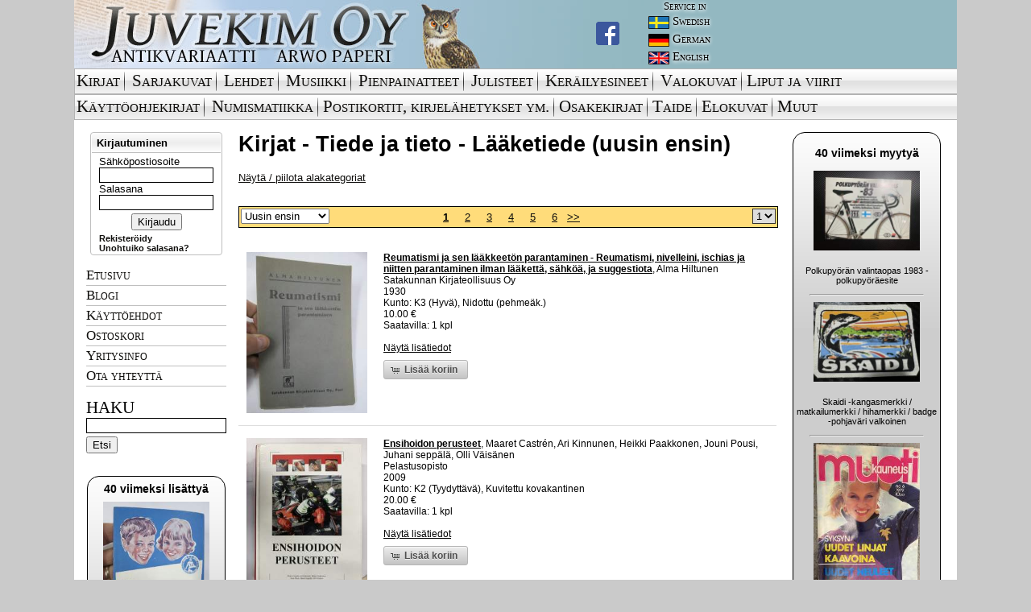

--- FILE ---
content_type: text/html; charset=UTF-8
request_url: https://www.juvekim.fi/type.php?id=1&category=158
body_size: 24015
content:
<!DOCTYPE html PUBLIC "-//W3C//DTD HTML 4.01 Transitional//EN">
<html>
<head>
<!-- Global site tag (gtag.js) - Google Analytics -->
<script async src="https://www.googletagmanager.com/gtag/js?id=UA-42141116-3"></script>
<script>
  window.dataLayer = window.dataLayer || [];
  function gtag(){dataLayer.push(arguments);}
  gtag('js', new Date());

  gtag('config', 'UA-42141116-3');
</script>

<meta http-equiv="Content-Type" content="text/html; charset=UTF-8" />
<meta property="og:type" content="website" />


<link rel="shortcut icon" href="/favicon.ico?v=1" />

<link rel="stylesheet" href="/css/ui/ui.css" type="text/css" media="screen" />
<link rel="stylesheet" href="/fancybox/jquery.fancybox-1.3.4.css" type="text/css" media="screen" />
<link rel="stylesheet" href="/css/juvekim.css?v=4" type="text/css" media="screen" />
<link rel="stylesheet" href="/css/socialcount-with-icons.css" type="text/css" media="screen" />

<script src="//ajax.googleapis.com/ajax/libs/jquery/1.6.1/jquery.min.js"></script>
<script src="//ajax.googleapis.com/ajax/libs/jqueryui/1.8.13/jquery-ui.min.js"></script>
<script type="text/javascript" src="https://maps.googleapis.com/maps/api/js?v=3.exp&sensor=false"></script>

<script src="/js/juvekim.js?v=4"></script>

<script src="/fancybox/jquery.fancybox-1.3.4.pack.js"></script>

<title>Juvekim Oy - antikvariaatti Arwo Paperi</title>

<script type="text/javascript">
function googleTranslateElementInit() {
    new google.translate.TranslateElement({pageLanguage: "fi", layout: google.translate.TranslateElement.InlineLayout.SIMPLE}, "google_translate_element_header");
}
</script>

<script type="text/javascript" src="//translate.google.com/translate_a/element.js?cb=googleTranslateElementInit"></script>

<meta name="Keywords" content="verkkokauppa,verkkoantikvariaatti,vanhoja,talvisota,sotahistoria,scifi,sarjakuvia,romaanit,pikku prinssi,Omituisten Opusten Kauppa,nettidivari,laihdutus,kirjoja,kirjat,kirjallisuus,kirjakauppa kirja,keräilyn maailma,keräily,keräilijä,jatkosota,internet-,kauppa,ilmailu,Douglas Adams,divari,dekkarit,dekkareita,booktori,Antikvariaatti,Antikvariaatteja,Antikvariaatit,antikvaarinen,kirjakauppa,Antikka ">

</head>

<body>
<div id="main">

<table width="100%" height="100%" cellspacing="0" cellpadding="0" border="0" class="white">
 <tr valign="top">
<!--HEADER-->

  <td width="100%" align="left" valign="top" bgcolor="#93b8c1" valign="top" height="85"><table border="0" cellpadding="0" cellspacing="0">
    <tr>
      <td valign="top">
        <div class="head_bg">
          <a href="/">
            <img alt="Juvekim Oy Logo" src="/gfx2/header_img.jpg">
          </a>
          <div class="head_fb">
              <a href="https://www.facebook.com/juvekimturku" target="_blank">
                <img src="/gfx2/FB-f-Logo__blue_29.png">
              </a>
	  </div>
        </div>
      </td>
      <td valign="top">
        <table border="0" cellpadding="0" cellspacing="0">
          <tr>
	    <td>
	      <div class="service_text service_header">Service in</div>
	    </td>
          </tr>

	  <tr>
	    <td>
	      <div class="service_text service_lang">
		<img src="/gfx2/swedish.jpg"/><div>Swedish</div>
	      </div>
	    </td>
          </tr>

          <tr>
	    <td>
              <div class="service_text service_lang">
                <img src="/gfx2/german.jpg"><div>German</div>
              </div>
	    </td>
          </tr>

          <tr>
	    <td>
              <div class="service_text service_lang">
                <img src="/gfx2/english.jpg"><div>English</div>
              </div>
	    </td>
          </tr>

        </table>
      </td>

      <td width="100%" valign="middle">
        <div id="google_translate_element_header"></div>
      </td>
    </tr>

  </table></td>

</tr><tr valign="top"><td valign="top" align="left" colspan="2">

<table border='0' cellpadding='0' cellspacing='0' width='100%' id="menu-fi">
  <tr>
    <td><img src='/gfx2/top_navi_alku.gif' border='0' width='3' height='32'></td>
    <td><a class="mainmenu" href='/type.php?id=1'>Kirjat</a></td>

    <td class="menu-spacer"><img src='/gfx2/top_navi_bg_spacer.gif' border='0' width='3' height='32'></td>
    <td><img src='/gfx2/top_navi_bg.gif' border='0' width='4' height='32'></td>
    <td><a class="mainmenu" href='/type.php?id=2'>Sarjakuvat</a></td>

    <td class="menu-spacer"><img src='/gfx2/top_navi_bg_spacer.gif' border='0' width='3' height='32'></td>
    <td><img src='/gfx2/top_navi_bg.gif' border='0' width='4' height='32'></td>
    <td><a class="mainmenu" href='/type.php?id=3'>Lehdet</a></td>

    <td class="menu-spacer"><img src='/gfx2/top_navi_bg_spacer.gif' border='0' width='3' height='32'></td>
    <td><img src='/gfx2/top_navi_bg.gif' border='0' width='4' height='32'></td>
    <td><a class="mainmenu" href='/type.php?id=4'>Musiikki</a></td>

    <td class="menu-spacer"><img src='/gfx2/top_navi_bg_spacer.gif' border='0' width='3' height='32'></td>
    <td><img src='/gfx2/top_navi_bg.gif' border='0' width='4' height='32'></td>
    <td><a class="mainmenu" href='/type.php?id=5'>Pienpainatteet</a></td>

    <td class="menu-spacer"><img src='/gfx2/top_navi_bg_spacer.gif' border='0' width='3' height='32'></td>
    <td><img src='/gfx2/top_navi_bg.gif' border='0' width='4' height='32'></td>
    <td><a class="mainmenu" href='/type.php?id=6'>Julisteet</a></td>

    <td class="menu-spacer"><img src='/gfx2/top_navi_bg_spacer.gif' border='0' width='3' height='32'></td>
    <td><img src='/gfx2/top_navi_bg.gif' border='0' width='4' height='32'></td>
    <td><a class="mainmenu" href='/type.php?id=7'>Keräilyesineet</a></td>

    <td class="menu-spacer"><img src='/gfx2/top_navi_bg_spacer.gif' border='0' width='3' height='32'></td>
    <td><img src='/gfx2/top_navi_bg.gif' border='0' width='4' height='32'></td>
    <td><a class="mainmenu" href='/type.php?id=8'>Valokuvat</a></td>

    <td class="menu-spacer"><img src='/gfx2/top_navi_bg_spacer.gif' border='0' width='3' height='32'></td>
    <td><img src='/gfx2/top_navi_bg.gif' border='0' height='32'></td>
    <td style="white-space: nowrap; width:1px;"><a class="mainmenu" href='/type.php?id=111'>Liput ja viirit</a></td>

    <td><img src='/gfx2/top_navi_bg.gif' border='0' width='16' height='32'></td>
    <td width='100%' background='/gfx2/top_navi_bg.gif'>&nbsp;</td>
  </tr>


</table>

<table border='0' cellpadding='0' cellspacing='0' width='100%' id="menu-fi-2">
  <tr>
    <td><img src='/gfx2/top_navi_alku.gif' border='0' height='32'></td>

    <td><a class="mainmenu" href='/type.php?id=9'>Käyttöohjekirjat</a></td>

    <td class="menu-spacer"><img src='/gfx2/top_navi_bg_spacer.gif' border='0' width='3' height='32'></td>
    <td><img src='/gfx2/top_navi_bg.gif' border='0' width='4' height='32'></td>
    <td><a class="mainmenu" href='/type.php?id=107'>Numismatiikka</a></td>

    <td class="menu-spacer"><img src='/gfx2/top_navi_bg_spacer.gif' border='0' width='3' height='32'></td>
    <td><img src='/gfx2/top_navi_bg.gif' border='0' height='32'></td>
    <td style="white-space: nowrap; width:1px;"><a class="mainmenu" href='/type.php?id=108'>Postikortit,&nbsp;kirjelähetykset&nbsp;ym.</a></td>

    <td class="menu-spacer"><img src='/gfx2/top_navi_bg_spacer.gif' border='0' width='3' height='32'></td>
    <td><img src='/gfx2/top_navi_bg.gif' border='0' height='32'></td>
    <td style="white-space: nowrap; width:1px;"><a class="mainmenu" href='/type.php?id=109'>Osakekirjat</a></td>

    <td class="menu-spacer"><img src='/gfx2/top_navi_bg_spacer.gif' border='0' width='3' height='32'></td>
    <td><img src='/gfx2/top_navi_bg.gif' border='0' height='32'></td>
    <td style="white-space: nowrap; width:1px;"><a class="mainmenu" href='/type.php?id=110'>Taide</a></td>

    <td class="menu-spacer"><img src='/gfx2/top_navi_bg_spacer.gif' border='0' width='3' height='32'></td>
    <td><img src='/gfx2/top_navi_bg.gif' border='0' height='32'></td>
    <td style="white-space: nowrap; width:1px;"><a class="mainmenu" href='/type.php?id=112'>Elokuvat</a></td>

    <td class="menu-spacer"><img src='/gfx2/top_navi_bg_spacer.gif' border='0' width='3' height='32'></td>
    <td><img src='/gfx2/top_navi_bg.gif' border='0' height='32'></td>
    <td style="white-space: nowrap; width:1px;"><a class="mainmenu" href='/type.php?id=12'>Muut</a></td>

    <td><img src='/gfx2/top_navi_bg.gif' border='0' width='16' height='32'></td>
    <td width='100%' background='/gfx2/top_navi_bg.gif'>&nbsp;</td>
  </tr>
</table>

<table border="0" cellpadding="0" cellspacing="0" class="white">
<tr>
<td>
   &nbsp;
</td>
<td>

</td>
<td style='padding: 4px;'></td>
</tr>
<tr>
<td valign="top" align="center" width="174">


        <div class="sidebar-login">
          <div class="top">
            <div class="dologin">Kirjautuminen</div>
          </div>
          <div class="bottom">
            <form action="/login.php" method="post">
              <label for="login_email">Sähköpostiosoite</label>
              <input size="14" class="login" type="text" name="login_email">
              <label for="login_password">Salasana</label>
              <input size="14" class="login" type="password" name="login_password">
              <div class="center"><input type="submit" name="login_submit" value="Kirjaudu"></div>
            </form>
            <div><a class="new_link" href="/register.php">Rekisteröidy</a></div>
            <div><a class="new_link" href="/forgotpass.php">Unohtuiko salasana?</a></div>
          </div>
         </div>

<div class="submenu"><ul><li><a class="submenu-item" href="/">Etusivu</a></li><li><a class="submenu-item" href="/blogi">Blogi</a></li><li><a class="submenu-item" href="/kayttoehdot.php">Käyttöehdot</a></li><li><a class="submenu-item" href="/cart.php">Ostoskori</a></li><li><a class="submenu-item" href="/yritysinfo.php">Yritysinfo</a></li><li><a class="submenu-item" href="mailto:kimmo@juvekim.fi">Ota yhteyttä</a></li></ul></div><div class="sidebar-search">
        <span class="do-search">Haku</span>
        <form action="/search.php" method="get">
          <input type="text" name="q" value="" class="login" />
          <input type="submit" name="submit" value="Etsi" />
        </form>
      </div><br /><div><div class="lastdeals left"><h2 style="margin:2px 0 5px 0;font-size:14px">40 viimeksi lisättyä</h2>
                        <div style="margin:5px 0">
                            <table width=100%>
                                <tr>
                                    <td><img style="margin-left:auto;margin-right:auto;display:block; max-width:132px" src="/tuotekuvat/thumbs/5588373.jpg"></td>
                                </tr>
                                <tr>
                                    <td style="font-size:0.7em;text-align:center;">
                                      <span class="notranslate">OKO - Osuuskassat Säästömerkkikortti</span><br>
                                      <a href="/product.php?id=2433852">N&auml;yt&auml;</a>
                                    </td>
                                </tr>
                                <tr>
                                </tr>
                            </table>
                        </div><hr style="width:140px" />
                        <div style="margin:5px 0">
                            <table width=100%>
                                <tr>
                                    <td><img style="margin-left:auto;margin-right:auto;display:block; max-width:132px" src="/tuotekuvat/thumbs/5588369.jpg"></td>
                                </tr>
                                <tr>
                                    <td style="font-size:0.7em;text-align:center;">
                                      <span class="notranslate">OKO - Osuuskassat Säästömerkkikortti</span><br>
                                      <a href="/product.php?id=2433851">N&auml;yt&auml;</a>
                                    </td>
                                </tr>
                                <tr>
                                </tr>
                            </table>
                        </div><hr style="width:140px" />
                        <div style="margin:5px 0">
                            <table width=100%>
                                <tr>
                                    <td><img style="margin-left:auto;margin-right:auto;display:block; max-width:132px" src="/tuotekuvat/thumbs/5588367.jpg"></td>
                                </tr>
                                <tr>
                                    <td style="font-size:0.7em;text-align:center;">
                                      <span class="notranslate">OKO - Osuuskassat 100 mk Helikopteri -säästömerkkiarkki</span><br>
                                      <a href="/product.php?id=2433850">N&auml;yt&auml;</a>
                                    </td>
                                </tr>
                                <tr>
                                </tr>
                            </table>
                        </div><hr style="width:140px" />
                        <div style="margin:5px 0">
                            <table width=100%>
                                <tr>
                                    <td><img style="margin-left:auto;margin-right:auto;display:block; max-width:132px" src="/tuotekuvat/thumbs/5588365.jpg"></td>
                                </tr>
                                <tr>
                                    <td style="font-size:0.7em;text-align:center;">
                                      <span class="notranslate">OKO - Osuuskassat 100 mk Helikopteri -säästömerkkiarkki</span><br>
                                      <a href="/product.php?id=2433849">N&auml;yt&auml;</a>
                                    </td>
                                </tr>
                                <tr>
                                </tr>
                            </table>
                        </div><hr style="width:140px" />
                        <div style="margin:5px 0">
                            <table width=100%>
                                <tr>
                                    <td><img style="margin-left:auto;margin-right:auto;display:block; max-width:132px" src="/tuotekuvat/thumbs/5588363.jpg"></td>
                                </tr>
                                <tr>
                                    <td style="font-size:0.7em;text-align:center;">
                                      <span class="notranslate">OKO - Osuuskassat 10 mk Viikinkilaiva -säästömerkkiarkki</span><br>
                                      <a href="/product.php?id=2433848">N&auml;yt&auml;</a>
                                    </td>
                                </tr>
                                <tr>
                                </tr>
                            </table>
                        </div><hr style="width:140px" />
                        <div style="margin:5px 0">
                            <table width=100%>
                                <tr>
                                    <td><img style="margin-left:auto;margin-right:auto;display:block; max-width:132px" src="/tuotekuvat/thumbs/5588361.jpg"></td>
                                </tr>
                                <tr>
                                    <td style="font-size:0.7em;text-align:center;">
                                      <span class="notranslate">OKO - Osuuskassat 10 mk Viikinkilaiva -säästömerkkiarkki</span><br>
                                      <a href="/product.php?id=2433847">N&auml;yt&auml;</a>
                                    </td>
                                </tr>
                                <tr>
                                </tr>
                            </table>
                        </div><hr style="width:140px" />
                        <div style="margin:5px 0">
                            <table width=100%>
                                <tr>
                                    <td><img style="margin-left:auto;margin-right:auto;display:block; max-width:132px" src="/tuotekuvat/thumbs/5588359.jpg"></td>
                                </tr>
                                <tr>
                                    <td style="font-size:0.7em;text-align:center;">
                                      <span class="notranslate">OKO - Osuuskassat 20 mk Purjelaiva -säästömerkkiarkki</span><br>
                                      <a href="/product.php?id=2433846">N&auml;yt&auml;</a>
                                    </td>
                                </tr>
                                <tr>
                                </tr>
                            </table>
                        </div><hr style="width:140px" />
                        <div style="margin:5px 0">
                            <table width=100%>
                                <tr>
                                    <td><img style="margin-left:auto;margin-right:auto;display:block; max-width:132px" src="/tuotekuvat/thumbs/5588357.jpg"></td>
                                </tr>
                                <tr>
                                    <td style="font-size:0.7em;text-align:center;">
                                      <span class="notranslate">OKO - Osuuskassat 20 mk Purjelaiva -säästömerkkiarkki</span><br>
                                      <a href="/product.php?id=2433845">N&auml;yt&auml;</a>
                                    </td>
                                </tr>
                                <tr>
                                </tr>
                            </table>
                        </div><hr style="width:140px" />
                        <div style="margin:5px 0">
                            <table width=100%>
                                <tr>
                                    <td><img style="margin-left:auto;margin-right:auto;display:block; max-width:132px" src="/tuotekuvat/thumbs/5588355.jpg"></td>
                                </tr>
                                <tr>
                                    <td style="font-size:0.7em;text-align:center;">
                                      <span class="notranslate">OKO - Osuuskassat 50 mk Purjelaiva -säästömerkkiarkki</span><br>
                                      <a href="/product.php?id=2433844">N&auml;yt&auml;</a>
                                    </td>
                                </tr>
                                <tr>
                                </tr>
                            </table>
                        </div><hr style="width:140px" />
                        <div style="margin:5px 0">
                            <table width=100%>
                                <tr>
                                    <td><img style="margin-left:auto;margin-right:auto;display:block; max-width:132px" src="/tuotekuvat/thumbs/5588353.jpg"></td>
                                </tr>
                                <tr>
                                    <td style="font-size:0.7em;text-align:center;">
                                      <span class="notranslate">OKO - Osuuskassat 50 mk Purjelaiva -säästömerkkiarkki</span><br>
                                      <a href="/product.php?id=2433843">N&auml;yt&auml;</a>
                                    </td>
                                </tr>
                                <tr>
                                </tr>
                            </table>
                        </div><hr style="width:140px" />
                        <div style="margin:5px 0">
                            <table width=100%>
                                <tr>
                                    <td><img style="margin-left:auto;margin-right:auto;display:block; max-width:132px" src="/tuotekuvat/thumbs/5588344.jpg"></td>
                                </tr>
                                <tr>
                                    <td style="font-size:0.7em;text-align:center;">
                                      <span class="notranslate">OKO - Osuuskassat 100 mk Siipirataslaiva -säästömerkkiarkki</span><br>
                                      <a href="/product.php?id=2433841">N&auml;yt&auml;</a>
                                    </td>
                                </tr>
                                <tr>
                                </tr>
                            </table>
                        </div><hr style="width:140px" />
                        <div style="margin:5px 0">
                            <table width=100%>
                                <tr>
                                    <td><img style="margin-left:auto;margin-right:auto;display:block; max-width:132px" src="/tuotekuvat/thumbs/5588342.jpg"></td>
                                </tr>
                                <tr>
                                    <td style="font-size:0.7em;text-align:center;">
                                      <span class="notranslate">OKO - Osuuskassat 100 mk Siipirataslaiva -säästömerkkiarkki</span><br>
                                      <a href="/product.php?id=2433840">N&auml;yt&auml;</a>
                                    </td>
                                </tr>
                                <tr>
                                </tr>
                            </table>
                        </div><hr style="width:140px" />
                        <div style="margin:5px 0">
                            <table width=100%>
                                <tr>
                                    <td><img style="margin-left:auto;margin-right:auto;display:block; max-width:132px" src="/tuotekuvat/thumbs/5588340.jpg"></td>
                                </tr>
                                <tr>
                                    <td style="font-size:0.7em;text-align:center;">
                                      <span class="notranslate">OKO - Osuuskassat 10 mk Harakka -säästömerkkiarkki</span><br>
                                      <a href="/product.php?id=2433839">N&auml;yt&auml;</a>
                                    </td>
                                </tr>
                                <tr>
                                </tr>
                            </table>
                        </div><hr style="width:140px" />
                        <div style="margin:5px 0">
                            <table width=100%>
                                <tr>
                                    <td><img style="margin-left:auto;margin-right:auto;display:block; max-width:132px" src="/tuotekuvat/thumbs/5588338.jpg"></td>
                                </tr>
                                <tr>
                                    <td style="font-size:0.7em;text-align:center;">
                                      <span class="notranslate">OKO - Osuuskassat 10 mk Harakka -säästömerkkiarkki</span><br>
                                      <a href="/product.php?id=2433838">N&auml;yt&auml;</a>
                                    </td>
                                </tr>
                                <tr>
                                </tr>
                            </table>
                        </div><hr style="width:140px" />
                        <div style="margin:5px 0">
                            <table width=100%>
                                <tr>
                                    <td><img style="margin-left:auto;margin-right:auto;display:block; max-width:132px" src="/tuotekuvat/thumbs/5588336.jpg"></td>
                                </tr>
                                <tr>
                                    <td style="font-size:0.7em;text-align:center;">
                                      <span class="notranslate">OKO - Osuuskassat 50 mk Lintu -säästömerkkiarkki</span><br>
                                      <a href="/product.php?id=2433837">N&auml;yt&auml;</a>
                                    </td>
                                </tr>
                                <tr>
                                </tr>
                            </table>
                        </div><hr style="width:140px" />
                        <div style="margin:5px 0">
                            <table width=100%>
                                <tr>
                                    <td><img style="margin-left:auto;margin-right:auto;display:block; max-width:132px" src="/tuotekuvat/thumbs/5588323.jpg"></td>
                                </tr>
                                <tr>
                                    <td style="font-size:0.7em;text-align:center;">
                                      <span class="notranslate">OKO - Osuuskassat 50 mk Tilhi -säästömerkkiarkki</span><br>
                                      <a href="/product.php?id=2433835">N&auml;yt&auml;</a>
                                    </td>
                                </tr>
                                <tr>
                                </tr>
                            </table>
                        </div><hr style="width:140px" />
                        <div style="margin:5px 0">
                            <table width=100%>
                                <tr>
                                    <td><img style="margin-left:auto;margin-right:auto;display:block; max-width:132px" src="/tuotekuvat/thumbs/5588321.jpg"></td>
                                </tr>
                                <tr>
                                    <td style="font-size:0.7em;text-align:center;">
                                      <span class="notranslate">OKO - Osuuskassat 100 mk Talitiainen -säästömerkkiarkki</span><br>
                                      <a href="/product.php?id=2433834">N&auml;yt&auml;</a>
                                    </td>
                                </tr>
                                <tr>
                                </tr>
                            </table>
                        </div><hr style="width:140px" />
                        <div style="margin:5px 0">
                            <table width=100%>
                                <tr>
                                    <td><img style="margin-left:auto;margin-right:auto;display:block; max-width:132px" src="/tuotekuvat/thumbs/5588319.jpg"></td>
                                </tr>
                                <tr>
                                    <td style="font-size:0.7em;text-align:center;">
                                      <span class="notranslate">OKO - Osuuskassat 100 mk Talitiainen -säästömerkkiarkki</span><br>
                                      <a href="/product.php?id=2433833">N&auml;yt&auml;</a>
                                    </td>
                                </tr>
                                <tr>
                                </tr>
                            </table>
                        </div><hr style="width:140px" />
                        <div style="margin:5px 0">
                            <table width=100%>
                                <tr>
                                    <td><img style="margin-left:auto;margin-right:auto;display:block; max-width:132px" src="/tuotekuvat/thumbs/5588315.jpg"></td>
                                </tr>
                                <tr>
                                    <td style="font-size:0.7em;text-align:center;">
                                      <span class="notranslate">OKO - Osuuskassat 100 mk Punatulkku -säästömerkkiarkki</span><br>
                                      <a href="/product.php?id=2433831">N&auml;yt&auml;</a>
                                    </td>
                                </tr>
                                <tr>
                                </tr>
                            </table>
                        </div><hr style="width:140px" />
                        <div style="margin:5px 0">
                            <table width=100%>
                                <tr>
                                    <td><img style="margin-left:auto;margin-right:auto;display:block; max-width:132px" src="/tuotekuvat/thumbs/5588309.jpg"></td>
                                </tr>
                                <tr>
                                    <td style="font-size:0.7em;text-align:center;">
                                      <span class="notranslate">OKO - Osuuskassat 100 mk Punatulkku -säästömerkkiarkki</span><br>
                                      <a href="/product.php?id=2433828">N&auml;yt&auml;</a>
                                    </td>
                                </tr>
                                <tr>
                                </tr>
                            </table>
                        </div><hr style="width:140px" />
                        <div style="margin:5px 0">
                            <table width=100%>
                                <tr>
                                    <td><img style="margin-left:auto;margin-right:auto;display:block; max-width:132px" src="/tuotekuvat/thumbs/5588298.jpg"></td>
                                </tr>
                                <tr>
                                    <td style="font-size:0.7em;text-align:center;">
                                      <span class="notranslate">OKO - Osuuskassat 10 mk Lokki -säästömerkkiarkki</span><br>
                                      <a href="/product.php?id=2433827">N&auml;yt&auml;</a>
                                    </td>
                                </tr>
                                <tr>
                                </tr>
                            </table>
                        </div><hr style="width:140px" />
                        <div style="margin:5px 0">
                            <table width=100%>
                                <tr>
                                    <td><img style="margin-left:auto;margin-right:auto;display:block; max-width:132px" src="/tuotekuvat/thumbs/5588296.jpg"></td>
                                </tr>
                                <tr>
                                    <td style="font-size:0.7em;text-align:center;">
                                      <span class="notranslate">OKO - Osuuskassat 10 mk Lokki -säästömerkkiarkki</span><br>
                                      <a href="/product.php?id=2433825">N&auml;yt&auml;</a>
                                    </td>
                                </tr>
                                <tr>
                                </tr>
                            </table>
                        </div><hr style="width:140px" />
                        <div style="margin:5px 0">
                            <table width=100%>
                                <tr>
                                    <td><img style="margin-left:auto;margin-right:auto;display:block; max-width:132px" src="/tuotekuvat/thumbs/5588294.jpg"></td>
                                </tr>
                                <tr>
                                    <td style="font-size:0.7em;text-align:center;">
                                      <span class="notranslate">OKO - Osuuskassat 20 mk Heinäsorsa -säästömerkkiarkki</span><br>
                                      <a href="/product.php?id=2433824">N&auml;yt&auml;</a>
                                    </td>
                                </tr>
                                <tr>
                                </tr>
                            </table>
                        </div><hr style="width:140px" />
                        <div style="margin:5px 0">
                            <table width=100%>
                                <tr>
                                    <td><img style="margin-left:auto;margin-right:auto;display:block; max-width:132px" src="/tuotekuvat/thumbs/5588292.jpg"></td>
                                </tr>
                                <tr>
                                    <td style="font-size:0.7em;text-align:center;">
                                      <span class="notranslate">OKO - Osuuskassat 20 mk Heinäsorsa -säästömerkkiarkki</span><br>
                                      <a href="/product.php?id=2433823">N&auml;yt&auml;</a>
                                    </td>
                                </tr>
                                <tr>
                                </tr>
                            </table>
                        </div><hr style="width:140px" />
                        <div style="margin:5px 0">
                            <table width=100%>
                                <tr>
                                    <td><img style="margin-left:auto;margin-right:auto;display:block; max-width:132px" src="/tuotekuvat/thumbs/5588282.jpg"></td>
                                </tr>
                                <tr>
                                    <td style="font-size:0.7em;text-align:center;">
                                      <span class="notranslate">OKO - Osuuskassat 50 mk Uikku -säästömerkkiarkki</span><br>
                                      <a href="/product.php?id=2433822">N&auml;yt&auml;</a>
                                    </td>
                                </tr>
                                <tr>
                                </tr>
                            </table>
                        </div><hr style="width:140px" />
                        <div style="margin:5px 0">
                            <table width=100%>
                                <tr>
                                    <td><img style="margin-left:auto;margin-right:auto;display:block; max-width:132px" src="/tuotekuvat/thumbs/5588280.jpg"></td>
                                </tr>
                                <tr>
                                    <td style="font-size:0.7em;text-align:center;">
                                      <span class="notranslate">OKO - Osuuskassat 50 mk Uikku -säästömerkkiarkki</span><br>
                                      <a href="/product.php?id=2433820">N&auml;yt&auml;</a>
                                    </td>
                                </tr>
                                <tr>
                                </tr>
                            </table>
                        </div><hr style="width:140px" />
                        <div style="margin:5px 0">
                            <table width=100%>
                                <tr>
                                    <td><img style="margin-left:auto;margin-right:auto;display:block; max-width:132px" src="/tuotekuvat/thumbs/5588258.jpg"></td>
                                </tr>
                                <tr>
                                    <td style="font-size:0.7em;text-align:center;">
                                      <span class="notranslate">4.11.1988 FDC Joulu - Jul - Christmas -kirje / ensipäivänkuori</span><br>
                                      <a href="/product.php?id=2433815">N&auml;yt&auml;</a>
                                    </td>
                                </tr>
                                <tr>
                                </tr>
                            </table>
                        </div><hr style="width:140px" />
                        <div style="margin:5px 0">
                            <table width=100%>
                                <tr>
                                    <td><img style="margin-left:auto;margin-right:auto;display:block; max-width:132px" src="/tuotekuvat/thumbs/5588251.jpg"></td>
                                </tr>
                                <tr>
                                    <td style="font-size:0.7em;text-align:center;">
                                      <span class="notranslate">8.2.1986 FDC Geologian Tutkimuskeskus 100 vuotta -kirje / ensipäivänkuori</span><br>
                                      <a href="/product.php?id=2433813">N&auml;yt&auml;</a>
                                    </td>
                                </tr>
                                <tr>
                                </tr>
                            </table>
                        </div><hr style="width:140px" />
                        <div style="margin:5px 0">
                            <table width=100%>
                                <tr>
                                    <td><img style="margin-left:auto;margin-right:auto;display:block; max-width:132px" src="/tuotekuvat/thumbs/5588237.jpg"></td>
                                </tr>
                                <tr>
                                    <td style="font-size:0.7em;text-align:center;">
                                      <span class="notranslate">P. Brofeldt - Suomen kalojen ravintoarvosta -eripainos Duodecim 1919 nr 6</span><br>
                                      <a href="/product.php?id=2433810">N&auml;yt&auml;</a>
                                    </td>
                                </tr>
                                <tr>
                                </tr>
                            </table>
                        </div><hr style="width:140px" />
                        <div style="margin:5px 0">
                            <table width=100%>
                                <tr>
                                    <td><img style="margin-left:auto;margin-right:auto;display:block; max-width:132px" src="/tuotekuvat/thumbs/5588226.jpg"></td>
                                </tr>
                                <tr>
                                    <td style="font-size:0.7em;text-align:center;">
                                      <span class="notranslate">Gunnar Gottberg - Kalojen istuttaminen - muutamia neuvoja ja ohjeita</span><br>
                                      <a href="/product.php?id=2433808">N&auml;yt&auml;</a>
                                    </td>
                                </tr>
                                <tr>
                                </tr>
                            </table>
                        </div><hr style="width:140px" />
                        <div style="margin:5px 0">
                            <table width=100%>
                                <tr>
                                    <td><img style="margin-left:auto;margin-right:auto;display:block; max-width:132px" src="/tuotekuvat/thumbs/5588123.jpg"></td>
                                </tr>
                                <tr>
                                    <td style="font-size:0.7em;text-align:center;">
                                      <span class="notranslate">20.5.2002 / esimene päev postkaart Eurovision Song Contest</span><br>
                                      <a href="/product.php?id=2433733">N&auml;yt&auml;</a>
                                    </td>
                                </tr>
                                <tr>
                                </tr>
                            </table>
                        </div><hr style="width:140px" />
                        <div style="margin:5px 0">
                            <table width=100%>
                                <tr>
                                    <td><img style="margin-left:auto;margin-right:auto;display:block; max-width:132px" src="/tuotekuvat/thumbs/5588121.jpg"></td>
                                </tr>
                                <tr>
                                    <td style="font-size:0.7em;text-align:center;">
                                      <span class="notranslate">14.5.2002 / esimene päev postkaart Eurovision Song Contest</span><br>
                                      <a href="/product.php?id=2433732">N&auml;yt&auml;</a>
                                    </td>
                                </tr>
                                <tr>
                                </tr>
                            </table>
                        </div><hr style="width:140px" />
                        <div style="margin:5px 0">
                            <table width=100%>
                                <tr>
                                    <td><img style="margin-left:auto;margin-right:auto;display:block; max-width:132px" src="/tuotekuvat/thumbs/5588117.jpg"></td>
                                </tr>
                                <tr>
                                    <td style="font-size:0.7em;text-align:center;">
                                      <span class="notranslate">100 vuotta suomalaista setelipainatusta  - Posti 1984 postimerkkiarkki  -stamp sheet</span><br>
                                      <a href="/product.php?id=2433731">N&auml;yt&auml;</a>
                                    </td>
                                </tr>
                                <tr>
                                </tr>
                            </table>
                        </div><hr style="width:140px" />
                        <div style="margin:5px 0">
                            <table width=100%>
                                <tr>
                                    <td><img style="margin-left:auto;margin-right:auto;display:block; max-width:132px" src="/tuotekuvat/thumbs/5588113.jpg"></td>
                                </tr>
                                <tr>
                                    <td style="font-size:0.7em;text-align:center;">
                                      <span class="notranslate">Suomalaisia kartanoita  - Posti 1982 postimerkkiarkki  -stamp sheet</span><br>
                                      <a href="/product.php?id=2433730">N&auml;yt&auml;</a>
                                    </td>
                                </tr>
                                <tr>
                                </tr>
                            </table>
                        </div><hr style="width:140px" />
                        <div style="margin:5px 0">
                            <table width=100%>
                                <tr>
                                    <td><img style="margin-left:auto;margin-right:auto;display:block; max-width:132px" src="/tuotekuvat/thumbs/5588109.jpg"></td>
                                </tr>
                                <tr>
                                    <td style="font-size:0.7em;text-align:center;">
                                      <span class="notranslate">Suomalaisia talonpoikaisrakennuksia  - Posti 1979 postimerkkiarkki   -stamp sheet</span><br>
                                      <a href="/product.php?id=2433729">N&auml;yt&auml;</a>
                                    </td>
                                </tr>
                                <tr>
                                </tr>
                            </table>
                        </div><hr style="width:140px" />
                        <div style="margin:5px 0">
                            <table width=100%>
                                <tr>
                                    <td><img style="margin-left:auto;margin-right:auto;display:block; max-width:132px" src="/tuotekuvat/thumbs/5588045.jpg"></td>
                                </tr>
                                <tr>
                                    <td style="font-size:0.7em;text-align:center;">
                                      <span class="notranslate">VR 100 vuotta 1962 -lipputanko, ilmeisesti VR:n jollain omalla valimolla / konepajalla valmistettu juhlatanko, jossa tyylitelty veturin "pyörä", messinkiä</span><br>
                                      <a href="/product.php?id=2433719">N&auml;yt&auml;</a>
                                    </td>
                                </tr>
                                <tr>
                                </tr>
                            </table>
                        </div><hr style="width:140px" />
                        <div style="margin:5px 0">
                            <table width=100%>
                                <tr>
                                    <td><img style="margin-left:auto;margin-right:auto;display:block; max-width:132px" src="/tuotekuvat/thumbs/5588022.jpg"></td>
                                </tr>
                                <tr>
                                    <td style="font-size:0.7em;text-align:center;">
                                      <span class="notranslate">Punainen Mylly - Selvät sävelet -käsiohjelma Kevät 1953, teatteri- / kabaree-esitys</span><br>
                                      <a href="/product.php?id=2433717">N&auml;yt&auml;</a>
                                    </td>
                                </tr>
                                <tr>
                                </tr>
                            </table>
                        </div><hr style="width:140px" />
                        <div style="margin:5px 0">
                            <table width=100%>
                                <tr>
                                    <td><img style="margin-left:auto;margin-right:auto;display:block; max-width:132px" src="/tuotekuvat/thumbs/5587997.jpg"></td>
                                </tr>
                                <tr>
                                    <td style="font-size:0.7em;text-align:center;">
                                      <span class="notranslate">Trix Metallikappale-rakennusrasia - Näyte- ja ohjekirja v. 1935</span><br>
                                      <a href="/product.php?id=2433714">N&auml;yt&auml;</a>
                                    </td>
                                </tr>
                                <tr>
                                </tr>
                            </table>
                        </div><hr style="width:140px" />
                        <div style="margin:5px 0">
                            <table width=100%>
                                <tr>
                                    <td><img style="margin-left:auto;margin-right:auto;display:block; max-width:132px" src="/tuotekuvat/thumbs/5587960.jpg"></td>
                                </tr>
                                <tr>
                                    <td style="font-size:0.7em;text-align:center;">
                                      <span class="notranslate">Iittalan Lasitehdas - Lääkelasihinnasto 1936</span><br>
                                      <a href="/product.php?id=2433708">N&auml;yt&auml;</a>
                                    </td>
                                </tr>
                                <tr>
                                </tr>
                            </table>
                        </div><hr style="width:140px" />
                        <div style="margin:5px 0">
                            <table width=100%>
                                <tr>
                                    <td><img style="margin-left:auto;margin-right:auto;display:block; max-width:132px" src="/tuotekuvat/thumbs/5587947.jpg"></td>
                                </tr>
                                <tr>
                                    <td style="font-size:0.7em;text-align:center;">
                                      <span class="notranslate">Riihimäen Lasi Oy Kuvasto 1949 Talouslasien, myymäläkalsuteiden, tölkkien ja lampunlasien kuvasto</span><br>
                                      <a href="/product.php?id=2433705">N&auml;yt&auml;</a>
                                    </td>
                                </tr>
                                <tr>
                                </tr>
                            </table>
                        </div><hr style="width:140px" /><a id="newest-iframe" href="/new_products.php">N&auml;yt&auml; kaikki</a></div></div>

<td valign="top" style="width: 668px;"><h1>Kirjat - Tiede ja tieto - Lääketiede (uusin ensin)</h1><p><a class="togglecats" href="#">Näytä / piilota alakategoriat</a></p><div class="toggle" style="display:none; font-size: 14px;"><table style="width:100%"><tr><td style="width:25%;vertical-align:top">
                <small>
                    <a href="type.php?id=1&category=983">Aatteet</a> (<a onclick="toggle_cat(983)" href="javascript:void(0);"><span id="cat-toggle-983">Lisää +</span></a>)</small>
                <br /><small class="hide parent-983"><a href="type.php?id=1&category=9">- Anarkia</a><br></small><small class="hide parent-983"><a href="type.php?id=1&category=2773">- Antisemitismi (juutalaisvastaisuus)</a><br></small><small class="hide parent-983"><a href="type.php?id=1&category=33">- Demokratia</a><br></small><small class="hide parent-983"><a href="type.php?id=1&category=4127">- Ekologia, kierrätys</a><br></small><small class="hide parent-983"><a href="type.php?id=1&category=3711">- Esoteria</a><br></small><small class="hide parent-983"><a href="type.php?id=1&category=2115">- Feminismi</a><br></small><small class="hide parent-983"><a href="type.php?id=1&category=4137">- Heimoaate</a><br></small><small class="hide parent-983"><a href="type.php?id=1&category=2457">- Juche</a><br></small><small class="hide parent-983"><a href="type.php?id=1&category=2775">- Juutalaisten ylivaltapyrkimykset</a><br></small><small class="hide parent-983"><a href="type.php?id=1&category=3731">- Järjestötoiminta</a><br></small><small class="hide parent-983"><a href="type.php?id=1&category=617">- Kansallissosialismi</a><br></small><small class="hide parent-983"><a href="type.php?id=1&category=3564">- Kapitalismi</a><br></small><small class="hide parent-983"><a href="type.php?id=1&category=124">- Kommunismi</a><br></small><small class="hide parent-983"><a href="type.php?id=1&category=148">- Liberalismi</a><br></small><small class="hide parent-983"><a href="type.php?id=1&category=555">- Muut</a><br></small><small class="hide parent-983"><a href="type.php?id=1&category=4090">- Naisasialiike, feminismi</a><br></small><small class="hide parent-983"><a href="type.php?id=1&category=2943">- Nationalismi, kansallisuusaate</a><br></small><small class="hide parent-983"><a href="type.php?id=1&category=3915">- Natsismi</a><br></small><small class="hide parent-983"><a href="type.php?id=1&category=2963">- Naturismi, Körperkultur ym. vastaavat</a><br></small><small class="hide parent-983"><a href="type.php?id=1&category=2530">- Nuorisoseuraliike, edistys</a><br></small><small class="hide parent-983"><a href="type.php?id=1&category=2698">- Oikeistolaisuus, äärioikeistolaisuus</a><br></small><small class="hide parent-983"><a href="type.php?id=1&category=1754">- Osuuskauppaliike</a><br></small><small class="hide parent-983"><a href="type.php?id=1&category=3688">- Puoluepolitiikkka</a><br></small><small class="hide parent-983"><a href="type.php?id=1&category=554">- Raittiusvalistus</a><br></small><small class="hide parent-983"><a href="type.php?id=1&category=716">- Rauhanpuolustus</a><br></small><small class="hide parent-983"><a href="type.php?id=1&category=4080">- Sionismi</a><br></small><small class="hide parent-983"><a href="type.php?id=1&category=239">- Sosialismi</a><br></small><small class="hide parent-983"><a href="type.php?id=1&category=1164">- Teosofia (Kristosofia)</a><br></small><small class="hide parent-983"><a href="type.php?id=1&category=274">- Työväenliike, ammattiyhdistystoiminta</a><br></small><small class="hide parent-983"><a href="type.php?id=1&category=553">- Valistus</a><br></small><small class="hide parent-983"><a href="type.php?id=1&category=2266">- Vapaamuurarius ja vastaavat</a><br></small><small class="hide parent-983"><a href="type.php?id=1&category=3532">- Äärivasemmistolaisuus</a><br></small>
                <small>
                    <a href="type.php?id=1&category=3">Aforismit, sananlaskut</a> (<a onclick="toggle_cat(3)" href="javascript:void(0);"><span id="cat-toggle-3">Lisää +</span></a>)</small>
                <br /><small class="hide parent-3"><a href="type.php?id=1&category=1066">- Muut</a><br></small>
                <small>
                    <a href="type.php?id=1&category=985">Aikakaudet</a> (<a onclick="toggle_cat(985)" href="javascript:void(0);"><span id="cat-toggle-985">Lisää +</span></a>)</small>
                <br /><small class="hide parent-985"><a href="type.php?id=1&category=303">- 1500-luku</a><br></small><small class="hide parent-985"><a href="type.php?id=1&category=304">- 1600-luku</a><br></small><small class="hide parent-985"><a href="type.php?id=1&category=305">- 1700-luku</a><br></small><small class="hide parent-985"><a href="type.php?id=1&category=306">- 1800-luku</a><br></small><small class="hide parent-985"><a href="type.php?id=1&category=1586">- 1900-1909</a><br></small><small class="hide parent-985"><a href="type.php?id=1&category=773">- 1910-luku</a><br></small><small class="hide parent-985"><a href="type.php?id=1&category=307">- 1920-luku</a><br></small><small class="hide parent-985"><a href="type.php?id=1&category=308">- 1930-luku</a><br></small><small class="hide parent-985"><a href="type.php?id=1&category=309">- 1940-luku</a><br></small><small class="hide parent-985"><a href="type.php?id=1&category=310">- 1950-luku</a><br></small><small class="hide parent-985"><a href="type.php?id=1&category=311">- 1960-luku</a><br></small><small class="hide parent-985"><a href="type.php?id=1&category=312">- 1970-luku</a><br></small><small class="hide parent-985"><a href="type.php?id=1&category=1032">- 1980-luku</a><br></small><small class="hide parent-985"><a href="type.php?id=1&category=1033">- 1990-luku</a><br></small><small class="hide parent-985"><a href="type.php?id=1&category=1034">- 2000-luku</a><br></small><small class="hide parent-985"><a href="type.php?id=1&category=2675">- 2010-luku</a><br></small><small class="hide parent-985"><a href="type.php?id=1&category=4318">- 2020-luku</a><br></small><small class="hide parent-985"><a href="type.php?id=1&category=111">- Keskiaika</a><br></small><small class="hide parent-985"><a href="type.php?id=1&category=1515">- Muoti</a><br></small><small class="hide parent-985"><a href="type.php?id=1&category=984">- Muut</a><br></small><small class="hide parent-985"><a href="type.php?id=1&category=208">- Pula-aika</a><br></small>
                <small>
                    <a href="type.php?id=1&category=986">Autot, ajoneuvot</a> (<a onclick="toggle_cat(986)" href="javascript:void(0);"><span id="cat-toggle-986">Lisää +</span></a>)</small>
                <br /><small class="hide parent-986"><a href="type.php?id=1&category=6">- Ajoneuvojen huolto</a><br></small><small class="hide parent-986"><a href="type.php?id=1&category=4534">- Amerikkalaiset, harraste, Hot -Rod ym.</a><br></small><small class="hide parent-986"><a href="type.php?id=1&category=3870">- Autojen entisöinti, mobilismi</a><br></small><small class="hide parent-986"><a href="type.php?id=1&category=3896">- Etujärjestöt, kerhot; Autoklubi, Autoliitto, MAL, yms.</a><br></small><small class="hide parent-986"><a href="type.php?id=1&category=125">- Korjaus- ja huoltokäsikirjat</a><br></small><small class="hide parent-986"><a href="type.php?id=1&category=783">- Kuorma-autot ja lisälaitteet</a><br></small><small class="hide parent-986"><a href="type.php?id=1&category=149">- Liikenne</a><br></small><small class="hide parent-986"><a href="type.php?id=1&category=787">- Linja-autot</a><br></small><small class="hide parent-986"><a href="type.php?id=1&category=1351">- Matkailuautot, asuntovaunut</a><br></small><small class="hide parent-986"><a href="type.php?id=1&category=172">- Moottorikelkat, mönkijät</a><br></small><small class="hide parent-986"><a href="type.php?id=1&category=173">- Moottoripyörät, mopot, skootterit</a><br></small><small class="hide parent-986"><a href="type.php?id=1&category=2817">- Mopoautot</a><br></small><small class="hide parent-986"><a href="type.php?id=1&category=25">- Muut</a><br></small><small class="hide parent-986"><a href="type.php?id=1&category=4097">- Paloautot</a><br></small><small class="hide parent-986"><a href="type.php?id=1&category=882">- Polkupyörät</a><br></small><small class="hide parent-986"><a href="type.php?id=1&category=3791">- Sotilasajoneuvot, panssarivaunut</a><br></small><small class="hide parent-986"><a href="type.php?id=1&category=934">- Tekniset käyttöohjeet, oppaat</a><br></small><small class="hide parent-986"><a href="type.php?id=1&category=780">- Traktorit ja työkoneet</a><br></small><small class="hide parent-986"><a href="type.php?id=1&category=788">- Varaosaluettelot ja kuvastot</a><br></small>
                <small>
                    <a href="type.php?id=1&category=987">Avaruus</a> (<a onclick="toggle_cat(987)" href="javascript:void(0);"><span id="cat-toggle-987">Lisää +</span></a>)</small>
                <br /><small class="hide parent-987"><a href="type.php?id=1&category=26">- Muut</a><br></small><small class="hide parent-987"><a href="type.php?id=1&category=275">- Tähtitiede</a><br></small>
                <small>
                    <a href="type.php?id=1&category=988">Dekkarit</a> (<a onclick="toggle_cat(988)" href="javascript:void(0);"><span id="cat-toggle-988">Lisää +</span></a>)</small>
                <br /><small class="hide parent-988"><a href="type.php?id=1&category=31">- Kotimainen</a><br></small><small class="hide parent-988"><a href="type.php?id=1&category=1063">- Muut</a><br></small><small class="hide parent-988"><a href="type.php?id=1&category=32">- Ulkomainen</a><br></small>
                <small>
                    <a href="type.php?id=1&category=38">Elokuva</a> (<a onclick="toggle_cat(38)" href="javascript:void(0);"><span id="cat-toggle-38">Lisää +</span></a>)</small>
                <br /><small class="hide parent-38"><a href="type.php?id=1&category=1067">- Muut</a><br></small>
                <small>
                    <a href="type.php?id=1&category=989">Eläimet</a> (<a onclick="toggle_cat(989)" href="javascript:void(0);"><span id="cat-toggle-989">Lisää +</span></a>)</small>
                <br /><small class="hide parent-989"><a href="type.php?id=1&category=3405">- Alkueläimet yms</a><br></small><small class="hide parent-989"><a href="type.php?id=1&category=63">- Hevoset</a><br></small><small class="hide parent-989"><a href="type.php?id=1&category=70">- Hyönteiset</a><br></small><small class="hide parent-989"><a href="type.php?id=1&category=91">- Jyrsijät</a><br></small><small class="hide parent-989"><a href="type.php?id=1&category=3182">- Kalat</a><br></small><small class="hide parent-989"><a href="type.php?id=1&category=120">- Kissat</a><br></small><small class="hide parent-989"><a href="type.php?id=1&category=121">- Koirat</a><br></small><small class="hide parent-989"><a href="type.php?id=1&category=151">- Linnut</a><br></small><small class="hide parent-989"><a href="type.php?id=1&category=4116">- Mehiläiset</a><br></small><small class="hide parent-989"><a href="type.php?id=1&category=39">- Muut</a><br></small><small class="hide parent-989"><a href="type.php?id=1&category=3891">- Nisäkkäät</a><br></small><small class="hide parent-989"><a href="type.php?id=1&category=3404">- Sammakkoeläimet ja matelijat</a><br></small><small class="hide parent-989"><a href="type.php?id=1&category=3778">- Tuotantoeläimet</a><br></small>
                <small>
                    <a href="type.php?id=1&category=990">Erotiikka</a> (<a onclick="toggle_cat(990)" href="javascript:void(0);"><span id="cat-toggle-990">Lisää +</span></a>)</small>
                <br /><small class="hide parent-990"><a href="type.php?id=1&category=46">- Muut</a><br></small><small class="hide parent-990"><a href="type.php?id=1&category=895">- Pin Up</a><br></small><small class="hide parent-990"><a href="type.php?id=1&category=577">- Seksuaalisuus</a><br></small>
                <small>
                    <a href="type.php?id=1&category=49">Esitekirjat</a> (<a onclick="toggle_cat(49)" href="javascript:void(0);"><span id="cat-toggle-49">Lisää +</span></a>)</small>
                <br /><small class="hide parent-49"><a href="type.php?id=1&category=1068">- Muut</a><br></small>
                <small>
                    <a href="type.php?id=1&category=1061">Fennica</a> (<a onclick="toggle_cat(1061)" href="javascript:void(0);"><span id="cat-toggle-1061">Lisää +</span></a>)</small>
                <br /><small class="hide parent-1061"><a href="type.php?id=1&category=1069">- Muut</a><br></small><small class="hide parent-1061"><a href="type.php?id=1&category=1062">- Ulkofennica</a><br></small>
                <small>
                    <a href="type.php?id=1&category=991">Filosofia</a> (<a onclick="toggle_cat(991)" href="javascript:void(0);"><span id="cat-toggle-991">Lisää +</span></a>)</small>
                <br /><small class="hide parent-991"><a href="type.php?id=1&category=41">- Elämäntapafilosofia</a><br></small><small class="hide parent-991"><a href="type.php?id=1&category=598">- Etiikka</a><br></small><small class="hide parent-991"><a href="type.php?id=1&category=3712">- Logiikka</a><br></small><small class="hide parent-991"><a href="type.php?id=1&category=55">- Muut</a><br></small>
                <small>
                    <a href="type.php?id=1&category=992">Hakuteokset</a> (<a onclick="toggle_cat(992)" href="javascript:void(0);"><span id="cat-toggle-992">Lisää +</span></a>)</small>
                <br /><small class="hide parent-992"><a href="type.php?id=1&category=1607">- Aikataulut</a><br></small><small class="hide parent-992"><a href="type.php?id=1&category=547">- Almanakat, Kalenterit</a><br></small><small class="hide parent-992"><a href="type.php?id=1&category=2858">- Karttakirjat</a><br></small><small class="hide parent-992"><a href="type.php?id=1&category=1989">- Korjaamokäsikirjat</a><br></small><small class="hide parent-992"><a href="type.php?id=1&category=1369">- Käsiohjelmat</a><br></small><small class="hide parent-992"><a href="type.php?id=1&category=737">- Käyttöohjeet, oppaat, huolto-ohjeet</a><br></small><small class="hide parent-992"><a href="type.php?id=1&category=927">- Matrikkelit</a><br></small><small class="hide parent-992"><a href="type.php?id=1&category=60">- Muut</a><br></small><small class="hide parent-992"><a href="type.php?id=1&category=1608">- Näyttelykirjat, -luettelot (Taidenäyttelyt jne.)</a><br></small><small class="hide parent-992"><a href="type.php?id=1&category=189">- Oppilaitosten matrikkelit</a><br></small><small class="hide parent-992"><a href="type.php?id=1&category=543">- Puhelinluettelot ja osoitekalenterit</a><br></small><small class="hide parent-992"><a href="type.php?id=1&category=2239">- Siemen-, taimi-, puutarhakasviluettelot</a><br></small><small class="hide parent-992"><a href="type.php?id=1&category=265">- Tietosanakirjat</a><br></small><small class="hide parent-992"><a href="type.php?id=1&category=972">- Tuoteluettelot ja kuvastot, hinnastot</a><br></small><small class="hide parent-992"><a href="type.php?id=1&category=1451">- Varaosaluettelot</a><br></small><small class="hide parent-992"><a href="type.php?id=1&category=3832">- Verokalenterit</a><br></small><small class="hide parent-992"><a href="type.php?id=1&category=3421">- Vuosikertomukset - yritykset, yhdistykset ym.</a><br></small><small class="hide parent-992"><a href="type.php?id=1&category=296">- Vuosikirjat, kurssijulkaisut</a><br></small><small class="hide parent-992"><a href="type.php?id=1&category=2611">- Väri- ja sisustusmallit ym.</a><br></small><small class="hide parent-992"><a href="type.php?id=1&category=544">- Yrityshakemistot</a><br></small>
                <small>
                    <a href="type.php?id=1&category=993">Harrastukset</a> (<a onclick="toggle_cat(993)" href="javascript:void(0);"><span id="cat-toggle-993">Lisää +</span></a>)</small>
                <br /><small class="hide parent-993"><a href="type.php?id=1&category=563">- Askartelu</a><br></small><small class="hide parent-993"><a href="type.php?id=1&category=556">- Eränkäynti / ulkoilu / vaellus</a><br></small><small class="hide parent-993"><a href="type.php?id=1&category=93">- Järjestötoiminta</a><br></small><small class="hide parent-993"><a href="type.php?id=1&category=95">- Kalastus</a><br></small><small class="hide parent-993"><a href="type.php?id=1&category=1910">- Kullankaivuu</a><br></small><small class="hide parent-993"><a href="type.php?id=1&category=135">- Käsityöt</a><br></small><small class="hide parent-993"><a href="type.php?id=1&category=145">- Leikit</a><br></small><small class="hide parent-993"><a href="type.php?id=1&category=2978">- Lemmikit</a><br></small><small class="hide parent-993"><a href="type.php?id=1&category=4029">- Metallinetsintä / "aarteenetsintä"</a><br></small><small class="hide parent-993"><a href="type.php?id=1&category=170">- Metsästys, ammunta</a><br></small><small class="hide parent-993"><a href="type.php?id=1&category=2118">- Mineraalit, korukivet, kullankaivuu</a><br></small><small class="hide parent-993"><a href="type.php?id=1&category=61">- Muut</a><br></small><small class="hide parent-993"><a href="type.php?id=1&category=4367">- Nahankäsittely, nahkurintyöt yms.</a><br></small><small class="hide parent-993"><a href="type.php?id=1&category=191">- Osakunnat</a><br></small><small class="hide parent-993"><a href="type.php?id=1&category=196">- Partio</a><br></small><small class="hide parent-993"><a href="type.php?id=1&category=199">- Pienoismallit ja rakennussarjat</a><br></small><small class="hide parent-993"><a href="type.php?id=1&category=912">- Puutarhanhoito</a><br></small><small class="hide parent-993"><a href="type.php?id=1&category=210">- Puutyöt</a><br></small><small class="hide parent-993"><a href="type.php?id=1&category=2830">- Radioamatööritoiminta, DX-kuuntelu</a><br></small><small class="hide parent-993"><a href="type.php?id=1&category=3422">- Shakki</a><br></small><small class="hide parent-993"><a href="type.php?id=1&category=286">- Valokuvaus</a><br></small><small class="hide parent-993"><a href="type.php?id=1&category=768">- Yhdistystoiminta</a><br></small>
                <small>
                    <a href="type.php?id=1&category=78">Heimot ja kansat - Intiaanit</a></small>
                <br />
                <small>
                    <a href="type.php?id=1&category=1045">Heimot ja kansat - Muut</a></small>
                <br />
                <small>
                    <a href="type.php?id=1&category=244">Heimot ja kansat - Suomen sukulaiskansat</a></small>
                <br />
                <small>
                    <a href="type.php?id=1&category=291">Heimot ja kansat - Viikingit</a></small>
                <br />
                <small>
                    <a href="type.php?id=1&category=994">Historia</a> (<a onclick="toggle_cat(994)" href="javascript:void(0);"><span id="cat-toggle-994">Lisää +</span></a>)</small>
                <br /><small class="hide parent-994"><a href="type.php?id=1&category=3188">- Aatehistoria</a><br></small><small class="hide parent-994"><a href="type.php?id=1&category=2717">- Alkuperäiskansat</a><br></small><small class="hide parent-994"><a href="type.php?id=1&category=570">- Antiikin Kreikka ja Rooma</a><br></small><small class="hide parent-994"><a href="type.php?id=1&category=10">- Antiikin kulttuuri</a><br></small><small class="hide parent-994"><a href="type.php?id=1&category=14">- Antropologia</a><br></small><small class="hide parent-994"><a href="type.php?id=1&category=17">- Arkeologia</a><br></small><small class="hide parent-994"><a href="type.php?id=1&category=36">- Egyptologia</a><br></small><small class="hide parent-994"><a href="type.php?id=1&category=926">- Henkilöhistoria</a><br></small><small class="hide parent-994"><a href="type.php?id=1&category=67">- Historiikit (muut)</a><br></small><small class="hide parent-994"><a href="type.php?id=1&category=99">- Kansanperinne</a><br></small><small class="hide parent-994"><a href="type.php?id=1&category=3522">- Kolonialismi, siirtomaat</a><br></small><small class="hide parent-994"><a href="type.php?id=1&category=132">- Kulttuurihistoria</a><br></small><small class="hide parent-994"><a href="type.php?id=1&category=4269">- Kyläkirjat</a><br></small><small class="hide parent-994"><a href="type.php?id=1&category=101">- Luovutetut alueet, Karjala</a><br></small><small class="hide parent-994"><a href="type.php?id=1&category=545">- Merkkihenkilöitä</a><br></small><small class="hide parent-994"><a href="type.php?id=1&category=580">- Muistojulkaisut</a><br></small><small class="hide parent-994"><a href="type.php?id=1&category=176">- Museot</a><br></small><small class="hide parent-994"><a href="type.php?id=1&category=65">- Muut</a><br></small><small class="hide parent-994"><a href="type.php?id=1&category=190">- Orjuus</a><br></small><small class="hide parent-994"><a href="type.php?id=1&category=192">- Paikallishistoria</a><br></small><small class="hide parent-994"><a href="type.php?id=1&category=804">- Poliittinen historia</a><br></small><small class="hide parent-994"><a href="type.php?id=1&category=235">- Siirtolaisuus</a><br></small><small class="hide parent-994"><a href="type.php?id=1&category=238">- Sortokausia</a><br></small><small class="hide parent-994"><a href="type.php?id=1&category=4317">- Suku- ja perhehistoria</a><br></small><small class="hide parent-994"><a href="type.php?id=1&category=513">- Suomen historia</a><br></small><small class="hide parent-994"><a href="type.php?id=1&category=302">- Villi länsi</a><br></small><small class="hide parent-994"><a href="type.php?id=1&category=1741">- Yliopisto-, korkeakoulu- ja ylioppilaskuntahistoria</a><br></small><small class="hide parent-994"><a href="type.php?id=1&category=300">- Yrityshistoriikit</a><br></small>
                <small>
                    <a href="type.php?id=1&category=995">Huumori</a> (<a onclick="toggle_cat(995)" href="javascript:void(0);"><span id="cat-toggle-995">Lisää +</span></a>)</small>
                <br /><small class="hide parent-995"><a href="type.php?id=1&category=68">- Muut</a><br></small><small class="hide parent-995"><a href="type.php?id=1&category=193">- Pakinat</a><br></small><small class="hide parent-995"><a href="type.php?id=1&category=200">- Pilapiirrokset</a><br></small><small class="hide parent-995"><a href="type.php?id=1&category=3894">- Vitsikirjat</a><br></small>
                <small>
                    <a href="type.php?id=1&category=2324">Ihmisen elämänkaari, elämänvaiheet</a> (<a onclick="toggle_cat(2324)" href="javascript:void(0);"><span id="cat-toggle-2324">Lisää +</span></a>)</small>
                <br /><small class="hide parent-2324"><a href="type.php?id=1&category=2330">- Häät</a><br></small><small class="hide parent-2324"><a href="type.php?id=1&category=2325">- Kuolema</a><br></small><small class="hide parent-2324"><a href="type.php?id=1&category=2327">- Lapsuus ja nuoruus</a><br></small><small class="hide parent-2324"><a href="type.php?id=1&category=2326">- Syntymä</a><br></small><small class="hide parent-2324"><a href="type.php?id=1&category=2328">- Vanhuus</a><br></small>
                <small>
                    <a href="type.php?id=1&category=996">Ilmailu</a> (<a onclick="toggle_cat(996)" href="javascript:void(0);"><span id="cat-toggle-996">Lisää +</span></a>)</small>
                <br /><small class="hide parent-996"><a href="type.php?id=1&category=3332">- Lentokentät</a><br></small><small class="hide parent-996"><a href="type.php?id=1&category=147">- Lentokoneet</a><br></small><small class="hide parent-996"><a href="type.php?id=1&category=3330">- Lentoyhtiöt</a><br></small><small class="hide parent-996"><a href="type.php?id=1&category=73">- Muut</a><br></small>
                <small>
                    <a href="type.php?id=1&category=87">Joulu</a> (<a onclick="toggle_cat(87)" href="javascript:void(0);"><span id="cat-toggle-87">Lisää +</span></a>)</small>
                <br /><small class="hide parent-87"><a href="type.php?id=1&category=1070">- Muut</a><br></small>
                <small>
                    <a href="type.php?id=1&category=997">Kaunokirjallisuus</a> (<a onclick="toggle_cat(997)" href="javascript:void(0);"><span id="cat-toggle-997">Lisää +</span></a>)</small>
                <br /><small class="hide parent-997"><a href="type.php?id=1&category=597">- Ajatelmat, jutelmat</a><br></small><small class="hide parent-997"><a href="type.php?id=1&category=13">- Antologiat</a><br></small><small class="hide parent-997"><a href="type.php?id=1&category=925">- Elämäkerrat</a><br></small></td><td style="width:25%;vertical-align:top"><small class="hide parent-997"><a href="type.php?id=1&category=42">- Elämäntarinat</a><br></small><small class="hide parent-997"><a href="type.php?id=1&category=50">- Esseet</a><br></small><small class="hide parent-997"><a href="type.php?id=1&category=759">- Henkilökuvat</a><br></small><small class="hide parent-997"><a href="type.php?id=1&category=66">- Historialliset romaanit</a><br></small><small class="hide parent-997"><a href="type.php?id=1&category=97">- Kalevala</a><br></small><small class="hide parent-997"><a href="type.php?id=1&category=2334">- Kansalliseepokset, saagat</a><br></small><small class="hide parent-997"><a href="type.php?id=1&category=514">- Klassikot</a><br></small><small class="hide parent-997"><a href="type.php?id=1&category=122">- Kokoomateokset</a><br></small><small class="hide parent-997"><a href="type.php?id=1&category=105">- Kotimainen</a><br></small><small class="hide parent-997"><a href="type.php?id=1&category=921">- Muistelmat</a><br></small><small class="hide parent-997"><a href="type.php?id=1&category=906">- Muut</a><br></small><small class="hide parent-997"><a href="type.php?id=1&category=180">- Novellit</a><br></small><small class="hide parent-997"><a href="type.php?id=1&category=213">- Päiväkirjat</a><br></small><small class="hide parent-997"><a href="type.php?id=1&category=223">- Romaanit</a><br></small><small class="hide parent-997"><a href="type.php?id=1&category=758">- Tosikertomukset</a><br></small><small class="hide parent-997"><a href="type.php?id=1&category=106">- Ulkomainen</a><br></small><small class="hide parent-997"><a href="type.php?id=1&category=905">- Venäläinen kauno</a><br></small>
                <small>
                    <a href="type.php?id=1&category=999">Keräily</a> (<a onclick="toggle_cat(999)" href="javascript:void(0);"><span id="cat-toggle-999">Lisää +</span></a>)</small>
                <br /><small class="hide parent-999"><a href="type.php?id=1&category=110">- Antiikki</a><br></small><small class="hide parent-999"><a href="type.php?id=1&category=776">- Apteekkiaihe</a><br></small><small class="hide parent-999"><a href="type.php?id=1&category=1041">- Design</a><br></small><small class="hide parent-999"><a href="type.php?id=1&category=54">- Filatelia</a><br></small><small class="hide parent-999"><a href="type.php?id=1&category=830">- Keräilyesineet</a><br></small><small class="hide parent-999"><a href="type.php?id=1&category=568">- Keräilyharvinaisuudet</a><br></small><small class="hide parent-999"><a href="type.php?id=1&category=4084">- Keräilytarvikkeet</a><br></small><small class="hide parent-999"><a href="type.php?id=1&category=998">- Muut</a><br></small><small class="hide parent-999"><a href="type.php?id=1&category=181">- Numismatiikka</a><br></small><small class="hide parent-999"><a href="type.php?id=1&category=3138">- Olympia</a><br></small><small class="hide parent-999"><a href="type.php?id=1&category=1946">- Sarjakuvat</a><br></small>
                <small>
                    <a href="type.php?id=1&category=230">Kielet, sanakirjat</a> (<a onclick="toggle_cat(230)" href="javascript:void(0);"><span id="cat-toggle-230">Lisää +</span></a>)</small>
                <br /><small class="hide parent-230"><a href="type.php?id=1&category=2633">- Murteet</a><br></small><small class="hide parent-230"><a href="type.php?id=1&category=1073">- Muut</a><br></small>
                <small>
                    <a href="type.php?id=1&category=1000">Kirja-ala</a> (<a onclick="toggle_cat(1000)" href="javascript:void(0);"><span id="cat-toggle-1000">Lisää +</span></a>)</small>
                <br /><small class="hide parent-1000"><a href="type.php?id=1&category=28">- Bibliografiat</a><br></small><small class="hide parent-1000"><a href="type.php?id=1&category=116">- Kirjallisuudenhistoria</a><br></small><small class="hide parent-1000"><a href="type.php?id=1&category=117">- Kirjallisuudentutkimus</a><br></small><small class="hide parent-1000"><a href="type.php?id=1&category=2512">- Kirjankustannus, -kustantajat</a><br></small><small class="hide parent-1000"><a href="type.php?id=1&category=1907">- Kirjapainotaito, -tekniikka</a><br></small><small class="hide parent-1000"><a href="type.php?id=1&category=118">- Kirjastotoimi</a><br></small><small class="hide parent-1000"><a href="type.php?id=1&category=115">- Muut</a><br></small><small class="hide parent-1000"><a href="type.php?id=1&category=186">- Omakustanteet</a><br></small>
                <small>
                    <a href="type.php?id=1&category=84">Kivet ja jalometallit</a> (<a onclick="toggle_cat(84)" href="javascript:void(0);"><span id="cat-toggle-84">Lisää +</span></a>)</small>
                <br /><small class="hide parent-84"><a href="type.php?id=1&category=890">- Hopea</a><br></small><small class="hide parent-84"><a href="type.php?id=1&category=131">- Kulta</a><br></small><small class="hide parent-84"><a href="type.php?id=1&category=1054">- Muut</a><br></small>
                <small>
                    <a href="type.php?id=1&category=1002">Koti- ja asuminen</a> (<a onclick="toggle_cat(1002)" href="javascript:void(0);"><span id="cat-toggle-1002">Lisää +</span></a>)</small>
                <br /><small class="hide parent-1002"><a href="type.php?id=1&category=44">- Entisöinti  (esineet, huonekalut etc)</a><br></small><small class="hide parent-1002"><a href="type.php?id=1&category=408">- Kotitalous</a><br></small><small class="hide parent-1002"><a href="type.php?id=1&category=1001">- Muut</a><br></small><small class="hide parent-1002"><a href="type.php?id=1&category=198">- Peruskorjaus</a><br></small><small class="hide parent-1002"><a href="type.php?id=1&category=212">- Puutarhanhoito</a><br></small><small class="hide parent-1002"><a href="type.php?id=1&category=216">- Rakentaminen</a><br></small><small class="hide parent-1002"><a href="type.php?id=1&category=232">- Sauna</a><br></small><small class="hide parent-1002"><a href="type.php?id=1&category=236">- Sisustus</a><br></small>
                <small>
                    <a href="type.php?id=1&category=128">Koulutus</a> (<a onclick="toggle_cat(128)" href="javascript:void(0);"><span id="cat-toggle-128">Lisää +</span></a>)</small>
                <br /><small class="hide parent-128"><a href="type.php?id=1&category=5">- Aikuiskoulutus</a><br></small><small class="hide parent-128"><a href="type.php?id=1&category=127">- Koululaitos</a><br></small><small class="hide parent-128"><a href="type.php?id=1&category=1055">- Muut</a><br></small>
                <small>
                    <a href="type.php?id=1&category=1036">Kulttuuri</a> (<a onclick="toggle_cat(1036)" href="javascript:void(0);"><span id="cat-toggle-1036">Lisää +</span></a>)</small>
                <br /><small class="hide parent-1036"><a href="type.php?id=1&category=47">- Esiintymistaito</a><br></small><small class="hide parent-1036"><a href="type.php?id=1&category=540">- Kansantanssi</a><br></small><small class="hide parent-1036"><a href="type.php?id=1&category=711">- Muut</a><br></small><small class="hide parent-1036"><a href="type.php?id=1&category=4083">- Nuorisokulttuuri</a><br></small><small class="hide parent-1036"><a href="type.php?id=1&category=184">- Näytelmät, ooppera</a><br></small><small class="hide parent-1036"><a href="type.php?id=1&category=1901">- Sirkus</a><br></small><small class="hide parent-1036"><a href="type.php?id=1&category=3686">- Taikuus, taikatemput, taikurit</a><br></small><small class="hide parent-1036"><a href="type.php?id=1&category=541">- Tanssi, baletti</a><br></small><small class="hide parent-1036"><a href="type.php?id=1&category=252">- Tapakulttuuri</a><br></small><small class="hide parent-1036"><a href="type.php?id=1&category=254">- Teatteri, varietee</a><br></small>
                <small>
                    <a href="type.php?id=1&category=1003">Laki ja oikeus</a> (<a onclick="toggle_cat(1003)" href="javascript:void(0);"><span id="cat-toggle-1003">Lisää +</span></a>)</small>
                <br /><small class="hide parent-1003"><a href="type.php?id=1&category=567">- Ihmisoikeudet</a><br></small><small class="hide parent-1003"><a href="type.php?id=1&category=129">- Kriminologia</a><br></small><small class="hide parent-1003"><a href="type.php?id=1&category=139">- Muut</a><br></small>
                <small>
                    <a href="type.php?id=1&category=1004">Lasten ja nuortenkirjat</a> (<a onclick="toggle_cat(1004)" href="javascript:void(0);"><span id="cat-toggle-1004">Lisää +</span></a>)</small>
                <br /><small class="hide parent-1004"><a href="type.php?id=1&category=35">- Disney</a><br></small><small class="hide parent-1004"><a href="type.php?id=1&category=141">- Muut</a><br></small><small class="hide parent-1004"><a href="type.php?id=1&category=202">- Poikakirjat</a><br></small><small class="hide parent-1004"><a href="type.php?id=1&category=228">- Sadut ja tarinat</a><br></small><small class="hide parent-1004"><a href="type.php?id=1&category=273">- Tyttökirjat</a><br></small>
                <small>
                    <a href="type.php?id=1&category=150">Liiketalous</a> (<a onclick="toggle_cat(150)" href="javascript:void(0);"><span id="cat-toggle-150">Lisää +</span></a>)</small>
                <br /><small class="hide parent-150"><a href="type.php?id=1&category=3416">- Markkinointi</a><br></small><small class="hide parent-150"><a href="type.php?id=1&category=1038">- Muut</a><br></small><small class="hide parent-150"><a href="type.php?id=1&category=1781">- Osuustoimintaliike</a><br></small><small class="hide parent-150"><a href="type.php?id=1&category=194">- Pankki-ja vakuutustoiminta</a><br></small><small class="hide parent-150"><a href="type.php?id=1&category=1847">- Tukkukauppa</a><br></small><small class="hide parent-150"><a href="type.php?id=1&category=1834">- Vähittäiskauppa</a><br></small>
                <small>
                    <a href="type.php?id=1&category=1005">Luonto</a> (<a onclick="toggle_cat(1005)" href="javascript:void(0);"><span id="cat-toggle-1005">Lisää +</span></a>)</small>
                <br /><small class="hide parent-1005"><a href="type.php?id=1&category=37">- Ekologia</a><br></small><small class="hide parent-1005"><a href="type.php?id=1&category=4270">- Eläinsuojelu</a><br></small><small class="hide parent-1005"><a href="type.php?id=1&category=600">- Kasvit</a><br></small><small class="hide parent-1005"><a href="type.php?id=1&category=4128">- Kierrätys</a><br></small><small class="hide parent-1005"><a href="type.php?id=1&category=154">- Luonnonsuojelu</a><br></small><small class="hide parent-1005"><a href="type.php?id=1&category=155">- Luonnontieteet</a><br></small><small class="hide parent-1005"><a href="type.php?id=1&category=156">- Muut</a><br></small><small class="hide parent-1005"><a href="type.php?id=1&category=601">- Sienet</a><br></small><small class="hide parent-1005"><a href="type.php?id=1&category=301">- Viidakko</a><br></small>
                <small>
                    <a href="type.php?id=1&category=1071">Maa-, metsä- ja kotieläintalous</a> (<a onclick="toggle_cat(1071)" href="javascript:void(0);"><span id="cat-toggle-1071">Lisää +</span></a>)</small>
                <br /><small class="hide parent-1071"><a href="type.php?id=1&category=159">- Muut</a><br></small>
                <small>
                    <a href="type.php?id=1&category=1887">Maantieto - Karttakirjat, kartat</a></small>
                <br />
                <small>
                    <a href="type.php?id=1&category=1006">Maat ja maanosat</a> (<a onclick="toggle_cat(1006)" href="javascript:void(0);"><span id="cat-toggle-1006">Lisää +</span></a>)</small>
                <br /><small class="hide parent-1006"><a href="type.php?id=1&category=723">- Aasia</a><br></small><small class="hide parent-1006"><a href="type.php?id=1&category=2">- Afrikka</a><br></small><small class="hide parent-1006"><a href="type.php?id=1&category=4">- Ahvenanmaa</a><br></small><small class="hide parent-1006"><a href="type.php?id=1&category=3076">- Alankomaat / Hollanti</a><br></small><small class="hide parent-1006"><a href="type.php?id=1&category=3837">- Albania</a><br></small><small class="hide parent-1006"><a href="type.php?id=1&category=561">- Amerikka</a><br></small><small class="hide parent-1006"><a href="type.php?id=1&category=3453">- Arabia</a><br></small><small class="hide parent-1006"><a href="type.php?id=1&category=15">- Arctica</a><br></small><small class="hide parent-1006"><a href="type.php?id=1&category=24">- Australia</a><br></small><small class="hide parent-1006"><a href="type.php?id=1&category=27">- Baltia</a><br></small><small class="hide parent-1006"><a href="type.php?id=1&category=3077">- Belgia</a><br></small><small class="hide parent-1006"><a href="type.php?id=1&category=4112">- Brasilia</a><br></small><small class="hide parent-1006"><a href="type.php?id=1&category=2900">- Eesti</a><br></small><small class="hide parent-1006"><a href="type.php?id=1&category=834">- Egypti</a><br></small><small class="hide parent-1006"><a href="type.php?id=1&category=3217">- Englanti</a><br></small><small class="hide parent-1006"><a href="type.php?id=1&category=588">- Espanja</a><br></small><small class="hide parent-1006"><a href="type.php?id=1&category=45">- Etelä-Amerikka</a><br></small><small class="hide parent-1006"><a href="type.php?id=1&category=3938">- Etelä-Korea</a><br></small><small class="hide parent-1006"><a href="type.php?id=1&category=3064">- Eurooppa</a><br></small><small class="hide parent-1006"><a href="type.php?id=1&category=3730">- Hong Kong</a><br></small><small class="hide parent-1006"><a href="type.php?id=1&category=77">- Intia</a><br></small><small class="hide parent-1006"><a href="type.php?id=1&category=79">- Irlanti</a><br></small><small class="hide parent-1006"><a href="type.php?id=1&category=2647">- Islanti</a><br></small><small class="hide parent-1006"><a href="type.php?id=1&category=83">- Iso-Britannia</a><br></small><small class="hide parent-1006"><a href="type.php?id=1&category=3360">- Israel & Palestiina</a><br></small><small class="hide parent-1006"><a href="type.php?id=1&category=80">- Italia</a><br></small><small class="hide parent-1006"><a href="type.php?id=1&category=81">- Itä-Eurooppa</a><br></small><small class="hide parent-1006"><a href="type.php?id=1&category=4124">- Itä-Saksa - DDR</a><br></small><small class="hide parent-1006"><a href="type.php?id=1&category=82">- Itävalta</a><br></small><small class="hide parent-1006"><a href="type.php?id=1&category=85">- Japani</a><br></small><small class="hide parent-1006"><a href="type.php?id=1&category=3737">- Jugoslavia</a><br></small><small class="hide parent-1006"><a href="type.php?id=1&category=98">- Kanada</a><br></small><small class="hide parent-1006"><a href="type.php?id=1&category=102">- Kartastot</a><br></small><small class="hide parent-1006"><a href="type.php?id=1&category=107">- Kehitysmaat</a><br></small><small class="hide parent-1006"><a href="type.php?id=1&category=113">- Kiina</a><br></small><small class="hide parent-1006"><a href="type.php?id=1&category=594">- Kreikka</a><br></small><small class="hide parent-1006"><a href="type.php?id=1&category=140">- Lappi-ja pohjoiset alueet</a><br></small><small class="hide parent-1006"><a href="type.php?id=1&category=4251">- Latvia</a><br></small><small class="hide parent-1006"><a href="type.php?id=1&category=3733">- Libanon</a><br></small><small class="hide parent-1006"><a href="type.php?id=1&category=4114">- Liechtenstein</a><br></small><small class="hide parent-1006"><a href="type.php?id=1&category=4390">- Liettua</a><br></small><small class="hide parent-1006"><a href="type.php?id=1&category=710">- Liput, viirit</a><br></small><small class="hide parent-1006"><a href="type.php?id=1&category=3735">- Luxemburg</a><br></small><small class="hide parent-1006"><a href="type.php?id=1&category=157">- Lähi-Itä</a><br></small><small class="hide parent-1006"><a href="type.php?id=1&category=3729">- Marokko</a><br></small><small class="hide parent-1006"><a href="type.php?id=1&category=907">- Muut</a><br></small><small class="hide parent-1006"><a href="type.php?id=1&category=585">- Neuvostoliitto</a><br></small><small class="hide parent-1006"><a href="type.php?id=1&category=1335">- Norja</a><br></small><small class="hide parent-1006"><a href="type.php?id=1&category=3728">- Pakistan</a><br></small><small class="hide parent-1006"><a href="type.php?id=1&category=201">- Pohjois-Amerikka</a><br></small><small class="hide parent-1006"><a href="type.php?id=1&category=2652">- Pohjois-Korea</a><br></small><small class="hide parent-1006"><a href="type.php?id=1&category=3921">- Pohjoismaat / Pohjola</a><br></small><small class="hide parent-1006"><a href="type.php?id=1&category=1208">- Portugali</a><br></small><small class="hide parent-1006"><a href="type.php?id=1&category=209">- Puola</a><br></small><small class="hide parent-1006"><a href="type.php?id=1&category=217">- Ranska</a><br></small><small class="hide parent-1006"><a href="type.php?id=1&category=3625">- Romania</a><br></small><small class="hide parent-1006"><a href="type.php?id=1&category=2015">- Ruotsi</a><br></small><small class="hide parent-1006"><a href="type.php?id=1&category=229">- Saksa</a><br></small><small class="hide parent-1006"><a href="type.php?id=1&category=3732">- San Marino</a><br></small><small class="hide parent-1006"><a href="type.php?id=1&category=237">- Skandinavia</a><br></small><small class="hide parent-1006"><a href="type.php?id=1&category=245">- Suomi</a><br></small><small class="hide parent-1006"><a href="type.php?id=1&category=75">- Suomi / Inkeri</a><br></small><small class="hide parent-1006"><a href="type.php?id=1&category=3075">- Sveitsi</a><br></small><small class="hide parent-1006"><a href="type.php?id=1&category=3736">- Syyria</a><br></small><small class="hide parent-1006"><a href="type.php?id=1&category=2535">- Tanska</a><br></small><small class="hide parent-1006"><a href="type.php?id=1&category=3145">- Thaimaa</a><br></small><small class="hide parent-1006"><a href="type.php?id=1&category=4126">- Tsekin tasavalta</a><br></small><small class="hide parent-1006"><a href="type.php?id=1&category=3146">- Tsekkoslovakia</a><br></small><small class="hide parent-1006"><a href="type.php?id=1&category=3734">- Turkki</a><br></small><small class="hide parent-1006"><a href="type.php?id=1&category=278">- Unkari</a><br></small><small class="hide parent-1006"><a href="type.php?id=1&category=281">- USA</a><br></small><small class="hide parent-1006"><a href="type.php?id=1&category=289">- Venäjä</a><br></small>
                <small>
                    <a href="type.php?id=1&category=1008">Matkailu</a> (<a onclick="toggle_cat(1008)" href="javascript:void(0);"><span id="cat-toggle-1008">Lisää +</span></a>)</small>
                <br /><small class="hide parent-1008"><a href="type.php?id=1&category=164">- Matkakirjat</a><br></small><small class="hide parent-1008"><a href="type.php?id=1&category=165">- Matkaoppaat</a><br></small><small class="hide parent-1008"><a href="type.php?id=1&category=1007">- Muut</a><br></small><small class="hide parent-1008"><a href="type.php?id=1&category=272">- Tutkimusmatkat</a><br></small>
                <small>
                    <a href="type.php?id=1&category=1009">Mediat</a> (<a onclick="toggle_cat(1009)" href="javascript:void(0);"><span id="cat-toggle-1009">Lisää +</span></a>)</small>
                <br /><small class="hide parent-1009"><a href="type.php?id=1&category=18">- Artikkelit</a><br></small><small class="hide parent-1009"><a href="type.php?id=1&category=618">- Digitaaliset mediat</a><br></small><small class="hide parent-1009"><a href="type.php?id=1&category=123">- Kolumnit</a><br></small><small class="hide parent-1009"><a href="type.php?id=1&category=144">- Lehdistö</a><br></small><small class="hide parent-1009"><a href="type.php?id=1&category=565">- Lehtien vuosikerrat</a><br></small><small class="hide parent-1009"><a href="type.php?id=1&category=161">- Mainonta</a><br></small><small class="hide parent-1009"><a href="type.php?id=1&category=167">- Muut</a><br></small><small class="hide parent-1009"><a href="type.php?id=1&category=562">- Propaganda</a><br></small><small class="hide parent-1009"><a href="type.php?id=1&category=215">- Radio, radiotekniikka</a><br></small><small class="hide parent-1009"><a href="type.php?id=1&category=520">- Sanoma- ja aikakauslehdet</a><br></small><small class="hide parent-1009"><a href="type.php?id=1&category=3584">- Sosiaalinen media</a><br></small><small class="hide parent-1009"><a href="type.php?id=1&category=255">- Televisio</a><br></small><small class="hide parent-1009"><a href="type.php?id=1&category=290">- Viestintä</a><br></small>
                <small>
                    <a href="type.php?id=1&category=1010">Meri</a> (<a onclick="toggle_cat(1010)" href="javascript:void(0);"><span id="cat-toggle-1010">Lisää +</span></a>)</small>
                <br /><small class="hide parent-1010"><a href="type.php?id=1&category=2277">- Laivanrakennus, veneenrakennus, telakat jne.</a><br></small><small class="hide parent-1010"><a href="type.php?id=1&category=138">- Laivat</a><br></small><small class="hide parent-1010"><a href="type.php?id=1&category=2526">- Moottoriveneet</a><br></small><small class="hide parent-1010"><a href="type.php?id=1&category=168">- Muut</a><br></small><small class="hide parent-1010"><a href="type.php?id=1&category=595">- Purjehdus, merenkulku, navigointi</a><br></small><small class="hide parent-1010"><a href="type.php?id=1&category=2525">- Purjeveneet</a><br></small><small class="hide parent-1010"><a href="type.php?id=1&category=2201">- Saaristomeri</a><br></small><small class="hide parent-1010"><a href="type.php?id=1&category=288">- Sisävedet, veneily</a><br></small><small class="hide parent-1010"><a href="type.php?id=1&category=1207">- Sukellusveneet</a><br></small><small class="hide parent-1010"><a href="type.php?id=1&category=795">- Varustamot</a><br></small>
                <small>
                    <a href="type.php?id=1&category=1011">Militaria</a> (<a onclick="toggle_cat(1011)" href="javascript:void(0);"><span id="cat-toggle-1011">Lisää +</span></a>)</small>
                <br /><small class="hide parent-1011"><a href="type.php?id=1&category=875">- Kunniamerkit</a><br></small><small class="hide parent-1011"><a href="type.php?id=1&category=631">- Mitalit</a><br></small><small class="hide parent-1011"><a href="type.php?id=1&category=757">- Muut</a><br></small>
                <small>
                    <a href="type.php?id=1&category=1012">Musiikki</a> (<a onclick="toggle_cat(1012)" href="javascript:void(0);"><span id="cat-toggle-1012">Lisää +</span></a>)</small>
                <br /><small class="hide parent-1012"><a href="type.php?id=1&category=29">- Blues</a><br></small><small class="hide parent-1012"><a href="type.php?id=1&category=3463">- Country</a><br></small><small class="hide parent-1012"><a href="type.php?id=1&category=3356">- Heavy Rock</a><br></small><small class="hide parent-1012"><a href="type.php?id=1&category=3296">- Instrumentit, soittimet ym.</a><br></small><small class="hide parent-1012"><a href="type.php?id=1&category=3354">- Jazz</a><br></small><small class="hide parent-1012"><a href="type.php?id=1&category=2870">- Kansanmusiikki</a><br></small></td><td style="width:25%;vertical-align:top"><small class="hide parent-1012"><a href="type.php?id=1&category=3225">- Klassinen</a><br></small><small class="hide parent-1012"><a href="type.php?id=1&category=3132">- Kuorolaulu / kuorot</a><br></small><small class="hide parent-1012"><a href="type.php?id=1&category=3873">- Lastenlaulut & -musiikki</a><br></small><small class="hide parent-1012"><a href="type.php?id=1&category=142">- Laulukirjat, -vihkot</a><br></small><small class="hide parent-1012"><a href="type.php?id=1&category=3794">- Laulutaide</a><br></small><small class="hide parent-1012"><a href="type.php?id=1&category=3716">- Maailmanmusiikki</a><br></small><small class="hide parent-1012"><a href="type.php?id=1&category=177">- Muut</a><br></small><small class="hide parent-1012"><a href="type.php?id=1&category=1529">- Ooppera</a><br></small><small class="hide parent-1012"><a href="type.php?id=1&category=2329">- Pop</a><br></small><small class="hide parent-1012"><a href="type.php?id=1&category=4228">- Progressiivinen rock</a><br></small><small class="hide parent-1012"><a href="type.php?id=1&category=3120">- Punk, uusi aalto</a><br></small><small class="hide parent-1012"><a href="type.php?id=1&category=3316">- Reggae</a><br></small><small class="hide parent-1012"><a href="type.php?id=1&category=3355">- Rock</a><br></small><small class="hide parent-1012"><a href="type.php?id=1&category=222">- Rock and Roll</a><br></small><small class="hide parent-1012"><a href="type.php?id=1&category=3284">- Rockabilly</a><br></small><small class="hide parent-1012"><a href="type.php?id=1&category=3777">- Soul</a><br></small><small class="hide parent-1012"><a href="type.php?id=1&category=1650">- Virsikirjat, hengellinen musiikki</a><br></small>
                <small>
                    <a href="type.php?id=1&category=2345">Musiikki - Iskelmä</a></small>
                <br />
                <small>
                    <a href="type.php?id=1&category=2533">Musiikki - Nuottikirjat</a></small>
                <br />
                <small>
                    <a href="type.php?id=1&category=1014">Oppikirjat</a> (<a onclick="toggle_cat(1014)" href="javascript:void(0);"><span id="cat-toggle-1014">Lisää +</span></a>)</small>
                <br /><small class="hide parent-1014"><a href="type.php?id=1&category=803">- Aapiset</a><br></small><small class="hide parent-1014"><a href="type.php?id=1&category=2970">- Ammatillinen koulutus</a><br></small><small class="hide parent-1014"><a href="type.php?id=1&category=2974">- Kansakoulu</a><br></small><small class="hide parent-1014"><a href="type.php?id=1&category=2972">- Keskikoulu</a><br></small><small class="hide parent-1014"><a href="type.php?id=1&category=2973">- Korkeakoulu</a><br></small><small class="hide parent-1014"><a href="type.php?id=1&category=714">- Kurssikirjat</a><br></small><small class="hide parent-1014"><a href="type.php?id=1&category=2555">- Käytös- ja tapatieto, etiketti</a><br></small><small class="hide parent-1014"><a href="type.php?id=1&category=153">- Lukion oppikirjat</a><br></small><small class="hide parent-1014"><a href="type.php?id=1&category=188">- Muut</a><br></small><small class="hide parent-1014"><a href="type.php?id=1&category=2971">- Peruskoulu</a><br></small>
                <small>
                    <a href="type.php?id=1&category=1015">Paikkakuntahistoria</a> (<a onclick="toggle_cat(1015)" href="javascript:void(0);"><span id="cat-toggle-1015">Lisää +</span></a>)</small>
                <br /><small class="hide parent-1015"><a href="type.php?id=1&category=3154">- Espoo</a><br></small><small class="hide parent-1015"><a href="type.php?id=1&category=4042">- Eura</a><br></small><small class="hide parent-1015"><a href="type.php?id=1&category=4120">- Eurajoki</a><br></small><small class="hide parent-1015"><a href="type.php?id=1&category=1210">- Forssa</a><br></small><small class="hide parent-1015"><a href="type.php?id=1&category=2906">- Hamina</a><br></small><small class="hide parent-1015"><a href="type.php?id=1&category=3100">- Hanko - Hangö</a><br></small><small class="hide parent-1015"><a href="type.php?id=1&category=3434">- Heinola</a><br></small><small class="hide parent-1015"><a href="type.php?id=1&category=62">- Helsinki</a><br></small><small class="hide parent-1015"><a href="type.php?id=1&category=4410">- Huittinen</a><br></small><small class="hide parent-1015"><a href="type.php?id=1&category=3065">- Hyvinkää</a><br></small><small class="hide parent-1015"><a href="type.php?id=1&category=2636">- Hämeenlinna</a><br></small><small class="hide parent-1015"><a href="type.php?id=1&category=3335">- Iisalmi</a><br></small><small class="hide parent-1015"><a href="type.php?id=1&category=4121">- Ilomantsi</a><br></small><small class="hide parent-1015"><a href="type.php?id=1&category=1209">- Imatra</a><br></small><small class="hide parent-1015"><a href="type.php?id=1&category=4275">- Inari</a><br></small><small class="hide parent-1015"><a href="type.php?id=1&category=3363">- Joensuu</a><br></small><small class="hide parent-1015"><a href="type.php?id=1&category=913">- Jyväskylä</a><br></small><small class="hide parent-1015"><a href="type.php?id=1&category=3713">- Järvenpää</a><br></small><small class="hide parent-1015"><a href="type.php?id=1&category=4048">- Kaarina</a><br></small><small class="hide parent-1015"><a href="type.php?id=1&category=3088">- Kajaani</a><br></small><small class="hide parent-1015"><a href="type.php?id=1&category=4026">- Kankaanpää</a><br></small><small class="hide parent-1015"><a href="type.php?id=1&category=4027">- Karjaa / Karis</a><br></small><small class="hide parent-1015"><a href="type.php?id=1&category=1442">- Karjala</a><br></small><small class="hide parent-1015"><a href="type.php?id=1&category=3593">- Kaskinen / Kaskö</a><br></small><small class="hide parent-1015"><a href="type.php?id=1&category=4260">- Kauniainen - Grankulla</a><br></small><small class="hide parent-1015"><a href="type.php?id=1&category=2939">- Kemi</a><br></small><small class="hide parent-1015"><a href="type.php?id=1&category=4017">- Kemijärvi</a><br></small><small class="hide parent-1015"><a href="type.php?id=1&category=4102">- Kirkkonummi</a><br></small><small class="hide parent-1015"><a href="type.php?id=1&category=3919">- Kokemäki</a><br></small><small class="hide parent-1015"><a href="type.php?id=1&category=2898">- Kokkola</a><br></small><small class="hide parent-1015"><a href="type.php?id=1&category=2612">- Kotka</a><br></small><small class="hide parent-1015"><a href="type.php?id=1&category=3365">- Kouvola</a><br></small><small class="hide parent-1015"><a href="type.php?id=1&category=3604">- Kristiinankaupunki</a><br></small><small class="hide parent-1015"><a href="type.php?id=1&category=2609">- Kuopio</a><br></small><small class="hide parent-1015"><a href="type.php?id=1&category=3078">- Kuusamo</a><br></small><small class="hide parent-1015"><a href="type.php?id=1&category=2335">- Kuvateokset</a><br></small><small class="hide parent-1015"><a href="type.php?id=1&category=937">- Lahti</a><br></small><small class="hide parent-1015"><a href="type.php?id=1&category=3255">- Laitila</a><br></small><small class="hide parent-1015"><a href="type.php?id=1&category=2962">- Lappeenranta</a><br></small><small class="hide parent-1015"><a href="type.php?id=1&category=4331">- Lieksa</a><br></small><small class="hide parent-1015"><a href="type.php?id=1&category=4077">- Lieto</a><br></small><small class="hide parent-1015"><a href="type.php?id=1&category=3795">- Lohja</a><br></small><small class="hide parent-1015"><a href="type.php?id=1&category=3660">- Loimaa</a><br></small><small class="hide parent-1015"><a href="type.php?id=1&category=3574">- Loviisa</a><br></small><small class="hide parent-1015"><a href="type.php?id=1&category=3412">- Maarianhamina / Mariehamn</a><br></small><small class="hide parent-1015"><a href="type.php?id=1&category=2790">- Mikkeli</a><br></small><small class="hide parent-1015"><a href="type.php?id=1&category=175">- Murteet</a><br></small><small class="hide parent-1015"><a href="type.php?id=1&category=863">- Muut</a><br></small><small class="hide parent-1015"><a href="type.php?id=1&category=4351">- Mäntyharju</a><br></small><small class="hide parent-1015"><a href="type.php?id=1&category=1874">- Naantali</a><br></small><small class="hide parent-1015"><a href="type.php?id=1&category=1686">- Oulu</a><br></small><small class="hide parent-1015"><a href="type.php?id=1&category=3834">- Paimio</a><br></small><small class="hide parent-1015"><a href="type.php?id=1&category=3576">- Parainen / Pargas</a><br></small><small class="hide parent-1015"><a href="type.php?id=1&category=4365">- Pieksämäki</a><br></small><small class="hide parent-1015"><a href="type.php?id=1&category=2608">- Pietari / St. Petersburg</a><br></small><small class="hide parent-1015"><a href="type.php?id=1&category=3161">- Pietarsaari / Jakobstad</a><br></small><small class="hide parent-1015"><a href="type.php?id=1&category=813">- Pori</a><br></small><small class="hide parent-1015"><a href="type.php?id=1&category=2824">- Porvoo</a><br></small><small class="hide parent-1015"><a href="type.php?id=1&category=3196">- Raahe</a><br></small><small class="hide parent-1015"><a href="type.php?id=1&category=3824">- Raasepori</a><br></small><small class="hide parent-1015"><a href="type.php?id=1&category=2864">- Raisio</a><br></small><small class="hide parent-1015"><a href="type.php?id=1&category=2634">- Rauma</a><br></small><small class="hide parent-1015"><a href="type.php?id=1&category=2949">- Riihimäki</a><br></small><small class="hide parent-1015"><a href="type.php?id=1&category=2980">- Rovaniemi</a><br></small><small class="hide parent-1015"><a href="type.php?id=1&category=4350">- Saarijärvi</a><br></small><small class="hide parent-1015"><a href="type.php?id=1&category=2691">- Salo</a><br></small><small class="hide parent-1015"><a href="type.php?id=1&category=2944">- Savonlinna</a><br></small><small class="hide parent-1015"><a href="type.php?id=1&category=3237">- Seinäjoki</a><br></small><small class="hide parent-1015"><a href="type.php?id=1&category=3063">- Tammisaari</a><br></small><small class="hide parent-1015"><a href="type.php?id=1&category=862">- Tampere</a><br></small><small class="hide parent-1015"><a href="type.php?id=1&category=3704">- Tornio</a><br></small><small class="hide parent-1015"><a href="type.php?id=1&category=534">- Turku</a><br></small><small class="hide parent-1015"><a href="type.php?id=1&category=3673">- Uusikaarlepyy / Nykarleby</a><br></small><small class="hide parent-1015"><a href="type.php?id=1&category=861">- Uusikaupunki / Vakka-Suomi</a><br></small><small class="hide parent-1015"><a href="type.php?id=1&category=593">- Vaasa</a><br></small><small class="hide parent-1015"><a href="type.php?id=1&category=4074">- Valkeakoski</a><br></small><small class="hide parent-1015"><a href="type.php?id=1&category=3475">- Vammala / Sastamala / Tyrvää</a><br></small><small class="hide parent-1015"><a href="type.php?id=1&category=3153">- Vantaa</a><br></small><small class="hide parent-1015"><a href="type.php?id=1&category=3913">- Varkaus</a><br></small><small class="hide parent-1015"><a href="type.php?id=1&category=1500">- Viipuri</a><br></small><small class="hide parent-1015"><a href="type.php?id=1&category=4122">- Virolahti - Vaalimaa</a><br></small><small class="hide parent-1015"><a href="type.php?id=1&category=3457">- Äänekoski</a><br></small>
                <small>
                    <a href="type.php?id=1&category=1046">Palo- ja pelastustoimi</a> (<a onclick="toggle_cat(1046)" href="javascript:void(0);"><span id="cat-toggle-1046">Lisää +</span></a>)</small>
                <br /><small class="hide parent-1046"><a href="type.php?id=1&category=1056">- Muut</a><br></small><small class="hide parent-1046"><a href="type.php?id=1&category=581">- Onnettomuudet, katastrofit</a><br></small><small class="hide parent-1046"><a href="type.php?id=1&category=876">- Palokunta</a><br></small><small class="hide parent-1046"><a href="type.php?id=1&category=204">- Poliisi</a><br></small>
                <small>
                    <a href="type.php?id=1&category=1016">Pelit ja leikit</a> (<a onclick="toggle_cat(1016)" href="javascript:void(0);"><span id="cat-toggle-1016">Lisää +</span></a>)</small>
                <br /><small class="hide parent-1016"><a href="type.php?id=1&category=197">- Muut</a><br></small><small class="hide parent-1016"><a href="type.php?id=1&category=225">- Roolipelit</a><br></small>
                <small>
                    <a href="type.php?id=1&category=221">Perhe, Rakkaus ja parisuhde</a> (<a onclick="toggle_cat(221)" href="javascript:void(0);"><span id="cat-toggle-221">Lisää +</span></a>)</small>
                <br /><small class="hide parent-221"><a href="type.php?id=1&category=575">- Avioliitto</a><br></small><small class="hide parent-221"><a href="type.php?id=1&category=620">- Lapset, lastenhoito</a><br></small><small class="hide parent-221"><a href="type.php?id=1&category=1035">- Muut</a><br></small><small class="hide parent-221"><a href="type.php?id=1&category=564">- Parisuhteet</a><br></small><small class="hide parent-221"><a href="type.php?id=1&category=3134">- Seksi</a><br></small><small class="hide parent-221"><a href="type.php?id=1&category=2215">- Sukupuolisiveellisyys, seksivalistus ym.</a><br></small><small class="hide parent-221"><a href="type.php?id=1&category=715">- Äitiys</a><br></small>
                <small>
                    <a href="type.php?id=1&category=1017">Politiikka</a> (<a onclick="toggle_cat(1017)" href="javascript:void(0);"><span id="cat-toggle-1017">Lisää +</span></a>)</small>
                <br /><small class="hide parent-1017"><a href="type.php?id=1&category=4130">- Diplomatia, kv. suhteet</a><br></small><small class="hide parent-1017"><a href="type.php?id=1&category=277">- Kekkonen</a><br></small><small class="hide parent-1017"><a href="type.php?id=1&category=162">- Mannerheim</a><br></small><small class="hide parent-1017"><a href="type.php?id=1&category=206">- Muut</a><br></small><small class="hide parent-1017"><a href="type.php?id=1&category=479">- Presidentit</a><br></small><small class="hide parent-1017"><a href="type.php?id=1&category=207">- Puhekokoelmat</a><br></small><small class="hide parent-1017"><a href="type.php?id=1&category=3037">- Puolueet, puoluetoiminta</a><br></small><small class="hide parent-1017"><a href="type.php?id=1&category=4129">- Terrorismi, ääriajattelu</a><br></small>
                <small>
                    <a href="type.php?id=1&category=1018">Psykologia ja kasvatus</a> (<a onclick="toggle_cat(1018)" href="javascript:void(0);"><span id="cat-toggle-1018">Lisää +</span></a>)</small>
                <br /><small class="hide parent-1018"><a href="type.php?id=1&category=103">- Kasvatus</a><br></small><small class="hide parent-1018"><a href="type.php?id=1&category=136">- Käyttäytymispsykologia</a><br></small><small class="hide parent-1018"><a href="type.php?id=1&category=211">- Muut</a><br></small>
                <small>
                    <a href="type.php?id=1&category=1019">Rajatieto</a> (<a onclick="toggle_cat(1019)" href="javascript:void(0);"><span id="cat-toggle-1019">Lisää +</span></a>)</small>
                <br /><small class="hide parent-1019"><a href="type.php?id=1&category=21">- Astrologia</a><br></small><small class="hide parent-1019"><a href="type.php?id=1&category=43">- Ennustaminen</a><br></small><small class="hide parent-1019"><a href="type.php?id=1&category=2914">- Esoteria</a><br></small><small class="hide parent-1019"><a href="type.php?id=1&category=59">- Grafologia</a><br></small><small class="hide parent-1019"><a href="type.php?id=1&category=4002">- Henkinen kasvu</a><br></small><small class="hide parent-1019"><a href="type.php?id=1&category=69">- Hypnoosi</a><br></small><small class="hide parent-1019"><a href="type.php?id=1&category=220">- Muut</a><br></small><small class="hide parent-1019"><a href="type.php?id=1&category=178">- Mystiikka</a><br></small><small class="hide parent-1019"><a href="type.php?id=1&category=2774">- Okkultismi</a><br></small><small class="hide parent-1019"><a href="type.php?id=1&category=4136">- Parantaminen</a><br></small><small class="hide parent-1019"><a href="type.php?id=1&category=195">- Parapsykologia</a><br></small><small class="hide parent-1019"><a href="type.php?id=1&category=2721">- Samanismi</a><br></small><small class="hide parent-1019"><a href="type.php?id=1&category=276">- Ufot</a><br></small><small class="hide parent-1019"><a href="type.php?id=1&category=279">- Unet</a><br></small>
                <small>
                    <a href="type.php?id=1&category=1020">Rautatiet, raitiotiet, kiskoliikenne</a> (<a onclick="toggle_cat(1020)" href="javascript:void(0);"><span id="cat-toggle-1020">Lisää +</span></a>)</small>
                <br /><small class="hide parent-1020"><a href="type.php?id=1&category=88">- Junat</a><br></small><small class="hide parent-1020"><a href="type.php?id=1&category=218">- Muut</a><br></small><small class="hide parent-1020"><a href="type.php?id=1&category=752">- VR / junat, asemat ym.</a><br></small>
                <small>
                    <a href="type.php?id=1&category=3189">Rikokset ja rikollisuus</a> (<a onclick="toggle_cat(3189)" href="javascript:void(0);"><span id="cat-toggle-3189">Lisää +</span></a>)</small>
                <br /><small class="hide parent-3189"><a href="type.php?id=1&category=4194">- Vankilat & vankeinhoito</a><br></small>
                <small>
                    <a href="type.php?id=1&category=226">Runot</a> (<a onclick="toggle_cat(226)" href="javascript:void(0);"><span id="cat-toggle-226">Lisää +</span></a>)</small>
                <br /><small class="hide parent-226"><a href="type.php?id=1&category=1072">- Muut</a><br></small>
                <small>
                    <a href="type.php?id=1&category=1926">Ruoat, juomat ja nautintoaineet</a> (<a onclick="toggle_cat(1926)" href="javascript:void(0);"><span id="cat-toggle-1926">Lisää +</span></a>)</small>
                <br /><small class="hide parent-1926"><a href="type.php?id=1&category=8">- Alkoholi, olut, päihteet</a><br></small><small class="hide parent-1926"><a href="type.php?id=1&category=4200">- Gastronomia</a><br></small><small class="hide parent-1926"><a href="type.php?id=1&category=458">- Kahvi</a><br></small><small class="hide parent-1926"><a href="type.php?id=1&category=108">- Keittokirjat</a><br></small><small class="hide parent-1926"><a href="type.php?id=1&category=2604">- Keittokirjat / kasvisruoka</a><br></small><small class="hide parent-1926"><a href="type.php?id=1&category=3871">- Luomu- & lähiruoka</a><br></small><small class="hide parent-1926"><a href="type.php?id=1&category=89">- Muut</a><br></small><small class="hide parent-1926"><a href="type.php?id=1&category=4359">- Säilöntä</a><br></small><small class="hide parent-1926"><a href="type.php?id=1&category=270">- Tupakka</a><br></small><small class="hide parent-1926"><a href="type.php?id=1&category=293">- Viinit</a><br></small><small class="hide parent-1926"><a href="type.php?id=1&category=1021">- Virvoitusjuomat</a><br></small>
                <small>
                    <a href="type.php?id=1&category=3944">Sairaalat, sairaanhoito</a></small>
                <br />
                <small>
                    <a href="type.php?id=1&category=231">Sarjakuvakirjat</a> (<a onclick="toggle_cat(231)" href="javascript:void(0);"><span id="cat-toggle-231">Lisää +</span></a>)</small>
                <br /><small class="hide parent-231"><a href="type.php?id=1&category=1074">- Muut</a><br></small>
                <small>
                    <a href="type.php?id=1&category=1022">Scifi ja fantasia</a> (<a onclick="toggle_cat(1022)" href="javascript:void(0);"><span id="cat-toggle-1022">Lisää +</span></a>)</small>
                <br /><small class="hide parent-1022"><a href="type.php?id=1&category=233">- Muut</a><br></small>
                <small>
                    <a href="type.php?id=1&category=1023">Sota</a> (<a onclick="toggle_cat(1023)" href="javascript:void(0);"><span id="cat-toggle-1023">Lisää +</span></a>)</small>
                <br /><small class="hide parent-1023"><a href="type.php?id=1&category=584">- 1. maailmansota</a><br></small><small class="hide parent-1023"><a href="type.php?id=1&category=268">- 2. maailmansota</a><br></small><small class="hide parent-1023"><a href="type.php?id=1&category=19">- Aseet, varusteet</a><br></small><small class="hide parent-1023"><a href="type.php?id=1&category=4220">- Heimosodat 1918-1922</a><br></small><small class="hide parent-1023"><a href="type.php?id=1&category=86">- Jatkosota</a><br></small><small class="hide parent-1023"><a href="type.php?id=1&category=4271">- Joukko-osastot & niiden historiikit</a><br></small><small class="hide parent-1023"><a href="type.php?id=1&category=94">- Jääkäriliike</a><br></small><small class="hide parent-1023"><a href="type.php?id=1&category=586">- Kansalaissota</a><br></small><small class="hide parent-1023"><a href="type.php?id=1&category=1441">- Lapin sota 1944-45</a><br></small><small class="hide parent-1023"><a href="type.php?id=1&category=152">- Lotat, Lotta-Svärd</a><br></small><small class="hide parent-1023"><a href="type.php?id=1&category=243">- Maanpuolustus, puolustusvoimat</a><br></small><small class="hide parent-1023"><a href="type.php?id=1&category=1916">- Merisota</a><br></small><small class="hide parent-1023"><a href="type.php?id=1&category=3727">- Metsäkaarti / -kaartilaiset</a><br></small><small class="hide parent-1023"><a href="type.php?id=1&category=3829">- Muukalaislegioonat, palkkasotilaat</a><br></small><small class="hide parent-1023"><a href="type.php?id=1&category=240">- Muut</a><br></small><small class="hide parent-1023"><a href="type.php?id=1&category=1664">- Ohjesäännöt, asetukset</a><br></small><small class="hide parent-1023"><a href="type.php?id=1&category=1693">- Rauhanturvaajat</a><br></small><small class="hide parent-1023"><a href="type.php?id=1&category=4051">- Reserviläistoiminta - vapaaehtoinen maanpuolustus - kiltatoiminta</a><br></small><small class="hide parent-1023"><a href="type.php?id=1&category=889">- Romaanit</a><br></small><small class="hide parent-1023"><a href="type.php?id=1&category=902">- Siirtoväki</a><br></small><small class="hide parent-1023"><a href="type.php?id=1&category=589">- Sisällisodat</a><br></small><small class="hide parent-1023"><a href="type.php?id=1&category=719">- Sotahistoria</a><br></small><small class="hide parent-1023"><a href="type.php?id=1&category=3825">- Sotaorvot, sotalesket, kaatuneiden omaiset, sotalapset</a><br></small><small class="hide parent-1023"><a href="type.php?id=1&category=4268">- Sotarikokset</a><br></small><small class="hide parent-1023"><a href="type.php?id=1&category=3946">- Sotavangit</a><br></small><small class="hide parent-1023"><a href="type.php?id=1&category=591">- Sotaveteraanit / sotainvaliidit</a><br></small><small class="hide parent-1023"><a href="type.php?id=1&category=4170">- Sotilaskotitoiminta ja -työ</a><br></small><small class="hide parent-1023"><a href="type.php?id=1&category=3715">- Sotilaspojat</a><br></small><small class="hide parent-1023"><a href="type.php?id=1&category=2740">- Strategia, sotaoppi, sotilastaito, sodankäynti</a><br></small><small class="hide parent-1023"><a href="type.php?id=1&category=242">- Suojeluskunnat</a><br></small></td><td style="width:25%;vertical-align:top"><small class="hide parent-1023"><a href="type.php?id=1&category=3683">- Suomalaiset SS-vapaaehtoiset</a><br></small><small class="hide parent-1023"><a href="type.php?id=1&category=2826">- Suomen sota 1808-09</a><br></small><small class="hide parent-1023"><a href="type.php?id=1&category=935">- Talkoot</a><br></small><small class="hide parent-1023"><a href="type.php?id=1&category=250">- Talvisota</a><br></small><small class="hide parent-1023"><a href="type.php?id=1&category=285">- Vakoilu</a><br></small><small class="hide parent-1023"><a href="type.php?id=1&category=542">- Vallankumoukset</a><br></small><small class="hide parent-1023"><a href="type.php?id=1&category=287">- Vapaussota</a><br></small><small class="hide parent-1023"><a href="type.php?id=1&category=3942">- Varusmiesajan / sota-ajan muistokirjat</a><br></small><small class="hide parent-1023"><a href="type.php?id=1&category=552">- Vastarintaliike</a><br></small><small class="hide parent-1023"><a href="type.php?id=1&category=2704">- Väestönsuojelu</a><br></small><small class="hide parent-1023"><a href="type.php?id=1&category=1972">- YK, Rauhanturvajoukot</a><br></small>
                <small>
                    <a href="type.php?id=1&category=1024">Taide</a> (<a onclick="toggle_cat(1024)" href="javascript:void(0);"><span id="cat-toggle-1024">Lisää +</span></a>)</small>
                <br /><small class="hide parent-1024"><a href="type.php?id=1&category=16">- Arkkitehtuuri</a><br></small><small class="hide parent-1024"><a href="type.php?id=1&category=51">- Estetiikka</a><br></small><small class="hide parent-1024"><a href="type.php?id=1&category=58">- Grafiikka</a><br></small><small class="hide parent-1024"><a href="type.php?id=1&category=3965">- Julistetaide</a><br></small><small class="hide parent-1024"><a href="type.php?id=1&category=4005">- Kansantaide</a><br></small><small class="hide parent-1024"><a href="type.php?id=1&category=2798">- Kuvanveisto</a><br></small><small class="hide parent-1024"><a href="type.php?id=1&category=133">- Kuvataide</a><br></small><small class="hide parent-1024"><a href="type.php?id=1&category=933">- Kuvateokset</a><br></small><small class="hide parent-1024"><a href="type.php?id=1&category=248">- Muut</a><br></small><small class="hide parent-1024"><a href="type.php?id=1&category=2816">- Piirustus- ja maalausoppikirjat, -oppaat</a><br></small><small class="hide parent-1024"><a href="type.php?id=1&category=249">- Taidehistoria</a><br></small><small class="hide parent-1024"><a href="type.php?id=1&category=247">- Taideteollisuus</a><br></small><small class="hide parent-1024"><a href="type.php?id=1&category=1582">- Valokuvataide</a><br></small>
                <small>
                    <a href="type.php?id=1&category=1025">Tekniikka</a> (<a onclick="toggle_cat(1025)" href="javascript:void(0);"><span id="cat-toggle-1025">Lisää +</span></a>)</small>
                <br /><small class="hide parent-1025"><a href="type.php?id=1&category=2918">- Elektroniikka</a><br></small><small class="hide parent-1025"><a href="type.php?id=1&category=3308">- Energiantuotanto, ydinvoima</a><br></small><small class="hide parent-1025"><a href="type.php?id=1&category=4404">- Generaattorit</a><br></small><small class="hide parent-1025"><a href="type.php?id=1&category=71">- Höyrykoneet ja tekniikka</a><br></small><small class="hide parent-1025"><a href="type.php?id=1&category=2134">- Kamerat, projektorit</a><br></small><small class="hide parent-1025"><a href="type.php?id=1&category=109">- Keksinnöt</a><br></small><small class="hide parent-1025"><a href="type.php?id=1&category=3838">- Kellot ja mittausvälineet, kronometrit yms.</a><br></small><small class="hide parent-1025"><a href="type.php?id=1&category=1880">- Kirjapainotaito -ala</a><br></small><small class="hide parent-1025"><a href="type.php?id=1&category=941">- Kodinkoneet</a><br></small><small class="hide parent-1025"><a href="type.php?id=1&category=3477">- Kuntoilulaitteet & -välineet</a><br></small><small class="hide parent-1025"><a href="type.php?id=1&category=4217">- Kylmätekniikka</a><br></small><small class="hide parent-1025"><a href="type.php?id=1&category=4478">- Laskukoneet, laskimet</a><br></small><small class="hide parent-1025"><a href="type.php?id=1&category=3635">- Liedet, uunit, takat yms.</a><br></small><small class="hide parent-1025"><a href="type.php?id=1&category=3721">- Lisälämmittimet, auto ja koneet</a><br></small><small class="hide parent-1025"><a href="type.php?id=1&category=4403">- Lumilingot</a><br></small><small class="hide parent-1025"><a href="type.php?id=1&category=4091">- LVI</a><br></small><small class="hide parent-1025"><a href="type.php?id=1&category=4493">- Lämmityskattilat, öljypolttimet yms.</a><br></small><small class="hide parent-1025"><a href="type.php?id=1&category=3907">- Lääkintä-, sairaala-, terveydenhuoltokoneet & laitteet</a><br></small><small class="hide parent-1025"><a href="type.php?id=1&category=3940">- Maalaus- ja pintakäsittelytekniikka</a><br></small><small class="hide parent-1025"><a href="type.php?id=1&category=781">- Maamoottorit, paikallismoottorit, teollisuusmoottorit</a><br></small><small class="hide parent-1025"><a href="type.php?id=1&category=794">- Maatalous- ja työkoneet voimanlähteellä</a><br></small><small class="hide parent-1025"><a href="type.php?id=1&category=784">- Maatalouskoneet</a><br></small><small class="hide parent-1025"><a href="type.php?id=1&category=798">- Maatalouskoneet ilman voimanlähdettä</a><br></small><small class="hide parent-1025"><a href="type.php?id=1&category=169">- Metallityöt</a><br></small><small class="hide parent-1025"><a href="type.php?id=1&category=785">- Moottorisahat, raivaussahat, trimmerit</a><br></small><small class="hide parent-1025"><a href="type.php?id=1&category=256">- Muut</a><br></small><small class="hide parent-1025"><a href="type.php?id=1&category=537">- Puhelimet</a><br></small><small class="hide parent-1025"><a href="type.php?id=1&category=786">- Puukaasu</a><br></small><small class="hide parent-1025"><a href="type.php?id=1&category=1879">- Puutyöt</a><br></small><small class="hide parent-1025"><a href="type.php?id=1&category=917">- Radio ja TV,  HiFi</a><br></small><small class="hide parent-1025"><a href="type.php?id=1&category=976">- Rakentaminen</a><br></small><small class="hide parent-1025"><a href="type.php?id=1&category=3444">- Rakentaminen - kesämökit, vapaa-ajan asunnot</a><br></small><small class="hide parent-1025"><a href="type.php?id=1&category=4276">- Rakentaminen - maanrakennustoiminta</a><br></small><small class="hide parent-1025"><a href="type.php?id=1&category=3443">- Rakentaminen - omakotitalot, asunnot</a><br></small><small class="hide parent-1025"><a href="type.php?id=1&category=2718">- Rakentaminen - oppaat ja ohjekirjat</a><br></small><small class="hide parent-1025"><a href="type.php?id=1&category=2719">- Rakentaminen - rakennusmateriaalit ja -tarvikkeet</a><br></small><small class="hide parent-1025"><a href="type.php?id=1&category=2821">- Ruohonleikkurit</a><br></small><small class="hide parent-1025"><a href="type.php?id=1&category=246">- Sähkötekniikka ja -työt</a><br></small><small class="hide parent-1025"><a href="type.php?id=1&category=566">- Teleliikenne</a><br></small><small class="hide parent-1025"><a href="type.php?id=1&category=1962">- Toimistokoneet- ja laitteet</a><br></small><small class="hide parent-1025"><a href="type.php?id=1&category=915">- Työkalut</a><br></small><small class="hide parent-1025"><a href="type.php?id=1&category=782">- Venemoottorit, perämoottorit, laivamoottorit</a><br></small>
                <small>
                    <a href="type.php?id=1&category=258">Teollisuus</a> (<a onclick="toggle_cat(258)" href="javascript:void(0);"><span id="cat-toggle-258">Lisää +</span></a>)</small>
                <br /><small class="hide parent-258"><a href="type.php?id=1&category=3927">- Auto- ja kuljetusvälineteollisuus</a><br></small><small class="hide parent-258"><a href="type.php?id=1&category=2746">- Elintarviketeollisuus</a><br></small><small class="hide parent-258"><a href="type.php?id=1&category=3827">- Graafinen ala, kirjapainot</a><br></small><small class="hide parent-258"><a href="type.php?id=1&category=2513">- Kaivostoiminta</a><br></small><small class="hide parent-258"><a href="type.php?id=1&category=3898">- Kuljetusala - maa, meri, ilma</a><br></small><small class="hide parent-258"><a href="type.php?id=1&category=2623">- Kutomo- ja kangasteollisuus</a><br></small><small class="hide parent-258"><a href="type.php?id=1&category=3180">- Lääketeollisuus</a><br></small><small class="hide parent-258"><a href="type.php?id=1&category=2496">- Metalliteollisuus, konepajat, verstaat jne</a><br></small><small class="hide parent-258"><a href="type.php?id=1&category=1833">- Metsäteollisuus, puunjalostus, sahat</a><br></small><small class="hide parent-258"><a href="type.php?id=1&category=1057">- Muut</a><br></small><small class="hide parent-258"><a href="type.php?id=1&category=3906">- Panimo- ja virvoitusjuomateollisuus</a><br></small><small class="hide parent-258"><a href="type.php?id=1&category=3828">- Rakennusteollisuus</a><br></small><small class="hide parent-258"><a href="type.php?id=1&category=1832">- Sähköntuotanto, vesivoima, siirto</a><br></small><small class="hide parent-258"><a href="type.php?id=1&category=2670">- Vaate- ja jalkineteollisuus</a><br></small><small class="hide parent-258"><a href="type.php?id=1&category=717">- Ydinvoima</a><br></small><small class="hide parent-258"><a href="type.php?id=1&category=806">- Öljy-yhtiöt / huoltoasemat</a><br></small>
                <small>
                    <a href="type.php?id=1&category=4536">Teollisuus - Lasiteollisuus</a></small>
                <br />
                <small>
                    <a href="type.php?id=1&category=1026">Terveys ja kauneus</a> (<a onclick="toggle_cat(1026)" href="javascript:void(0);"><span id="cat-toggle-1026">Lisää +</span></a>)</small>
                <br /><small class="hide parent-1026"><a href="type.php?id=1&category=261">- Hyvinvointi, muut</a><br></small><small class="hide parent-1026"><a href="type.php?id=1&category=718">- Kauneudenhoito</a><br></small><small class="hide parent-1026"><a href="type.php?id=1&category=137">- Laihdutus</a><br></small><small class="hide parent-1026"><a href="type.php?id=1&category=587">- Mielenterveys, elämänhallinta</a><br></small><small class="hide parent-1026"><a href="type.php?id=1&category=219">- Ravinto</a><br></small><small class="hide parent-1026"><a href="type.php?id=1&category=284">- Vaihtoehtoiset hoitomenetelmät</a><br></small>
                <small>
                    <a href="type.php?id=1&category=1058">Tiede ja tieto</a> (<a onclick="toggle_cat(1058)" href="javascript:void(0);"><span id="cat-toggle-1058">Lisää +</span></a>)</small>
                <br /><small class="hide parent-1058"><a href="type.php?id=1&category=2941">- Antropologia</a><br></small><small class="hide parent-1058"><a href="type.php?id=1&category=2908">- Arkeologia</a><br></small><small class="hide parent-1058"><a href="type.php?id=1&category=590">- Biologia</a><br></small><small class="hide parent-1058"><a href="type.php?id=1&category=3455">- Entomologia</a><br></small><small class="hide parent-1058"><a href="type.php?id=1&category=48">- Esitelmät</a><br></small><small class="hide parent-1058"><a href="type.php?id=1&category=1857">- Etnologia</a><br></small><small class="hide parent-1058"><a href="type.php?id=1&category=52">- Evoluutio</a><br></small><small class="hide parent-1058"><a href="type.php?id=1&category=56">- Fysiikka</a><br></small><small class="hide parent-1058"><a href="type.php?id=1&category=592">- Fysiologia</a><br></small><small class="hide parent-1058"><a href="type.php?id=1&category=57">- Geologia</a><br></small><small class="hide parent-1058"><a href="type.php?id=1&category=572">- Ihminen</a><br></small><small class="hide parent-1058"><a href="type.php?id=1&category=74">- Ilmasto, sää</a><br></small><small class="hide parent-1058"><a href="type.php?id=1&category=100">- Kansatiede</a><br></small><small class="hide parent-1058"><a href="type.php?id=1&category=909">- Kasvatustiede</a><br></small><small class="hide parent-1058"><a href="type.php?id=1&category=3408">- Kasvitiede / Botaniikka</a><br></small><small class="hide parent-1058"><a href="type.php?id=1&category=574">- Kemia</a><br></small><small class="hide parent-1058"><a href="type.php?id=1&category=112">- Kielitiede</a><br></small><small class="hide parent-1058"><a href="type.php?id=1&category=2498">- Luonnontiede</a><br></small><small><b>- Lääketiede</b></small><br /><small class="hide parent-1058"><a href="type.php?id=1&category=579">- Maantiede</a><br></small><small class="hide parent-1058"><a href="type.php?id=1&category=163">- Matematiikka</a><br></small><small class="hide parent-1058"><a href="type.php?id=1&category=264">- Muut</a><br></small><small class="hide parent-1058"><a href="type.php?id=1&category=3344">- Oikeustiede</a><br></small><small class="hide parent-1058"><a href="type.php?id=1&category=2200">- Sosiologia</a><br></small><small class="hide parent-1058"><a href="type.php?id=1&category=241">- Sukututkimus, heraldiikka</a><br></small><small class="hide parent-1058"><a href="type.php?id=1&category=1707">- Taloustiede</a><br></small><small class="hide parent-1058"><a href="type.php?id=1&category=267">- Tilastot</a><br></small><small class="hide parent-1058"><a href="type.php?id=1&category=271">- Tutkimus</a><br></small><small class="hide parent-1058"><a href="type.php?id=1&category=1911">- Tähtitiede</a><br></small><small class="hide parent-1058"><a href="type.php?id=1&category=297">- Väitöskirjat</a><br></small><small class="hide parent-1058"><a href="type.php?id=1&category=299">- Yhteiskuntatieteet</a><br></small>
                <small>
                    <a href="type.php?id=1&category=1027">Tietotekniikka</a> (<a onclick="toggle_cat(1027)" href="javascript:void(0);"><span id="cat-toggle-1027">Lisää +</span></a>)</small>
                <br /><small class="hide parent-1027"><a href="type.php?id=1&category=76">- Internet</a><br></small><small class="hide parent-1027"><a href="type.php?id=1&category=777">- Laitteistot</a><br></small><small class="hide parent-1027"><a href="type.php?id=1&category=778">- Muut</a><br></small><small class="hide parent-1027"><a href="type.php?id=1&category=619">- Ohjelmistot</a><br></small>
                <small>
                    <a href="type.php?id=1&category=1028">Urheilu</a> (<a onclick="toggle_cat(1028)" href="javascript:void(0);"><span id="cat-toggle-1028">Lisää +</span></a>)</small>
                <br /><small class="hide parent-1028"><a href="type.php?id=1&category=30">- Budo-lajit, taistelulajit</a><br></small><small class="hide parent-1028"><a href="type.php?id=1&category=4101">- Golf</a><br></small><small class="hide parent-1028"><a href="type.php?id=1&category=3027">- Hevosurheilu</a><br></small><small class="hide parent-1028"><a href="type.php?id=1&category=1969">- Hiihto / Mäenlasku / Alppilajit</a><br></small><small class="hide parent-1028"><a href="type.php?id=1&category=931">- Jalkapallo</a><br></small><small class="hide parent-1028"><a href="type.php?id=1&category=621">- Jooga</a><br></small><small class="hide parent-1028"><a href="type.php?id=1&category=1059">- Jääkiekko</a><br></small><small class="hide parent-1028"><a href="type.php?id=1&category=3685">- Koripallo</a><br></small><small class="hide parent-1028"><a href="type.php?id=1&category=649">- Kuntourheilu</a><br></small><small class="hide parent-1028"><a href="type.php?id=1&category=3191">- Lajioppaat, valmennuskirjat yms.</a><br></small><small class="hide parent-1028"><a href="type.php?id=1&category=3684">- Lentopallo</a><br></small><small class="hide parent-1028"><a href="type.php?id=1&category=1060">- MM-kisat</a><br></small><small class="hide parent-1028"><a href="type.php?id=1&category=807">- Moottoriurheilu, ralli</a><br></small><small class="hide parent-1028"><a href="type.php?id=1&category=280">- Muut</a><br></small><small class="hide parent-1028"><a href="type.php?id=1&category=3917">- Nyrkkeily</a><br></small><small class="hide parent-1028"><a href="type.php?id=1&category=185">- Olympialaiset</a><br></small><small class="hide parent-1028"><a href="type.php?id=1&category=3250">- Paini</a><br></small><small class="hide parent-1028"><a href="type.php?id=1&category=4288">- Painonnosto, voimailu, bodybuilding, fitness</a><br></small><small class="hide parent-1028"><a href="type.php?id=1&category=4480">- Pyöräily</a><br></small><small class="hide parent-1028"><a href="type.php?id=1&category=4338">- Retkeily / vaellus</a><br></small><small class="hide parent-1028"><a href="type.php?id=1&category=2968">- Seuratoiminta</a><br></small><small class="hide parent-1028"><a href="type.php?id=1&category=4286">- Taistelulajit</a><br></small><small class="hide parent-1028"><a href="type.php?id=1&category=4180">- Uinti</a><br></small><small class="hide parent-1028"><a href="type.php?id=1&category=2969">- Valmennus</a><br></small><small class="hide parent-1028"><a href="type.php?id=1&category=3324">- Veikkaus, vedonlyönti</a><br></small><small class="hide parent-1028"><a href="type.php?id=1&category=3082">- Voimistelu</a><br></small><small class="hide parent-1028"><a href="type.php?id=1&category=3083">- Yleisurheilu</a><br></small>
                <small>
                    <a href="type.php?id=1&category=2534">Urheilu - Suunnistus</a></small>
                <br />
                <small>
                    <a href="type.php?id=1&category=1029">Uskonto</a> (<a onclick="toggle_cat(1029)" href="javascript:void(0);"><span id="cat-toggle-1029">Lisää +</span></a>)</small>
                <br /><small class="hide parent-1029"><a href="type.php?id=1&category=2793">- Buddhismi</a><br></small><small class="hide parent-1029"><a href="type.php?id=1&category=1813">- Henkilöhistoria</a><br></small><small class="hide parent-1029"><a href="type.php?id=1&category=1814">- Herätysliikkeet</a><br></small><small class="hide parent-1029"><a href="type.php?id=1&category=2794">- Hindulaisuus</a><br></small><small class="hide parent-1029"><a href="type.php?id=1&category=922">- Islam</a><br></small><small class="hide parent-1029"><a href="type.php?id=1&category=90">- Juutalaisuus, Israel</a><br></small><small class="hide parent-1029"><a href="type.php?id=1&category=1809">- Kaste, Rippi ja Ehtoolinen</a><br></small><small class="hide parent-1029"><a href="type.php?id=1&category=104">- Katekismukset, uskonoppi</a><br></small><small class="hide parent-1029"><a href="type.php?id=1&category=1826">- Kaunokirjallisuus</a><br></small><small class="hide parent-1029"><a href="type.php?id=1&category=1825">- Kirkko- ja taidekirjat</a><br></small><small class="hide parent-1029"><a href="type.php?id=1&category=119">- Kirkkohistoria</a><br></small><small class="hide parent-1029"><a href="type.php?id=1&category=4047">- Kristinusko</a><br></small><small class="hide parent-1029"><a href="type.php?id=1&category=1819">- Lasten- ja nuortenkirjat</a><br></small><small class="hide parent-1029"><a href="type.php?id=1&category=2520">- Lestadiolaisuus, Laestadius</a><br></small><small class="hide parent-1029"><a href="type.php?id=1&category=1811">- Luther</a><br></small><small class="hide parent-1029"><a href="type.php?id=1&category=1815">- Lähetystyö</a><br></small><small class="hide parent-1029"><a href="type.php?id=1&category=2841">- Mormonit</a><br></small><small class="hide parent-1029"><a href="type.php?id=1&category=282">- Muut</a><br></small><small class="hide parent-1029"><a href="type.php?id=1&category=72">- Ortodoksisuus, ikonit, Valamo</a><br></small><small class="hide parent-1029"><a href="type.php?id=1&category=2795">- Pakanismi, henkiusko</a><br></small><small class="hide parent-1029"><a href="type.php?id=1&category=2542">- Pelastusarmeija</a><br></small><small class="hide parent-1029"><a href="type.php?id=1&category=3964">- Pyhäkoulu</a><br></small><small class="hide parent-1029"><a href="type.php?id=1&category=1807">- Raamatun henkilöt</a><br></small><small class="hide parent-1029"><a href="type.php?id=1&category=1827">- Raamatun kielet</a><br></small><small class="hide parent-1029"><a href="type.php?id=1&category=1806">- Raamatun selitys</a><br></small><small class="hide parent-1029"><a href="type.php?id=1&category=214">- Raamatut</a><br></small><small class="hide parent-1029"><a href="type.php?id=1&category=1822">- Roomalaiskatolisuus</a><br></small><small class="hide parent-1029"><a href="type.php?id=1&category=1817">- Rukous ja hartaus</a><br></small><small class="hide parent-1029"><a href="type.php?id=1&category=1810">- Saarnakirjat, postillat</a><br></small><small class="hide parent-1029"><a href="type.php?id=1&category=259">- Teologia, tutkimukset</a><br></small><small class="hide parent-1029"><a href="type.php?id=1&category=260">- Teosofia</a><br></small><small class="hide parent-1029"><a href="type.php?id=1&category=283">- Uskontotieteet</a><br></small><small class="hide parent-1029"><a href="type.php?id=1&category=1831">- Vapaat suunnat, karismaattisuus</a><br></small><small class="hide parent-1029"><a href="type.php?id=1&category=295">- Virsikirjat, musiikki</a><br></small>
                <small>
                    <a href="type.php?id=1&category=456">VARIA</a> (<a onclick="toggle_cat(456)" href="javascript:void(0);"><span id="cat-toggle-456">Lisää +</span></a>)</small>
                <br /><small class="hide parent-456"><a href="type.php?id=1&category=187">- Omituiset opukset</a><br></small><small class="hide parent-456"><a href="type.php?id=1&category=251">- Tapahtumat</a><br></small><small class="hide parent-456"><a href="type.php?id=1&category=262">- Tie menestykseen</a><br></small>
                <small>
                    <a href="type.php?id=1&category=1075">VARIA -- Muut</a></small>
                <br />
                <small>
                    <a href="type.php?id=1&category=1030">Viihdekirjallisuus</a> (<a onclick="toggle_cat(1030)" href="javascript:void(0);"><span id="cat-toggle-1030">Lisää +</span></a>)</small>
                <br /><small class="hide parent-1030"><a href="type.php?id=1&category=735">- Action, toiminta</a><br></small><small class="hide parent-1030"><a href="type.php?id=1&category=583">- Jännitys ja kauhu</a><br></small><small class="hide parent-1030"><a href="type.php?id=1&category=760">- Lukulehdet, kioskikirjallisuus</a><br></small><small class="hide parent-1030"><a href="type.php?id=1&category=292">- Muut</a><br></small><small class="hide parent-1030"><a href="type.php?id=1&category=203">- Pokkarit</a><br></small><small class="hide parent-1030"><a href="type.php?id=1&category=224">- Romantiikka</a><br></small><small class="hide parent-1030"><a href="type.php?id=1&category=234">- Seikkailu</a><br></small><small class="hide parent-1030"><a href="type.php?id=1&category=622">- Thrilleri</a><br></small>
                <small>
                    <a href="type.php?id=1&category=1031">Yhteiskunnalliset kysymykset</a> (<a onclick="toggle_cat(1031)" href="javascript:void(0);"><span id="cat-toggle-1031">Lisää +</span></a>)</small>
                <br /><small class="hide parent-1031"><a href="type.php?id=1&category=774">- Hallinto, asetukset, organisaatiotoiminta</a><br></small><small class="hide parent-1031"><a href="type.php?id=1&category=171">- Monarkia</a><br></small><small class="hide parent-1031"><a href="type.php?id=1&category=298">- Muut</a><br></small><small class="hide parent-1031"><a href="type.php?id=1&category=179">- Naisteemat</a><br></small><small class="hide parent-1031"><a href="type.php?id=1&category=253">- Tasa-arvokysymykset</a><br></small><small class="hide parent-1031"><a href="type.php?id=1&category=724">- Ympäristö</a><br></small>
                <small>
                    <a href="type.php?id=1&category=3895">Äänikirja</a></small>
                <br /></td></tr></table></div><br /><div style="width:100%;border:1px solid #000;background:#ffdc7a;position:relative;"><div style="position:absolute;top:2px;left:2px;z-index:2;">
    <select id="order" style="width:110px;">        <option value="date" >Uusin ensin</option>
        <option value="name" >Nimen mukaan</option>
</select>
    </div><div style="position:relative;margin:0 auto;text-align:center;padding:5px"> &nbsp; <b><u>1</u></b> &nbsp;  &nbsp; <a href="type.php?id=1&page=2&category=158">2</a> &nbsp;  &nbsp; <a href="type.php?id=1&page=3&category=158">3</a> &nbsp;  &nbsp; <a href="type.php?id=1&page=4&category=158">4</a> &nbsp;  &nbsp; <a href="type.php?id=1&page=5&category=158">5</a> &nbsp;  &nbsp; <a href="type.php?id=1&page=6&category=158">6</a> &nbsp; <a href="type.php?id=1&page=2&category=158">>></a></div><div style="position:absolute;right:2px;top:2px;margin:0;padding:0;height:26px;border:0"><form style="display:inline;margin:0;padding:0;border:0"><input type="hidden" name="category" value="158" /><select style="margin:0;padding:0;border:1px solid #333" class="change_page"><option value="1" selected>1</option><option value="2" >2</option><option value="3" >3</option><option value="4" >4</option><option value="5" >5</option><option value="6" >6</option></select></form></div></div><br /><table class="product_list"><tr><td><a href="product.php?id=2433575"><img class="notranslate" style="max-width:150px" src="/tuotekuvat/thumbs/5587495.jpg" border="0" alt="Reumatismi ja sen lääkkeetön parantaminen - Reumatismi, nivelleini, ischias ja niitten parantaminen ilman lääkettä, sähköä, ja suggestiota" /></a></td><td class="right"><p><a href="product.php?id=2433575"><span class="notranslate"><b><u>Reumatismi ja sen lääkkeetön parantaminen - Reumatismi, nivelleini, ischias ja niitten parantaminen ilman lääkettä, sähköä, ja suggestiota</u></b>, Alma Hiltunen</span><br />
             Satakunnan Kirjateollisuus Oy<br />
             1930<br />
             Kunto: K3 (Hyvä), Nidottu (pehmeäk.)<br />
             10.00 &euro;<br />
             Saatavilla: 1 kpl <span class="notranslate"></span></a></p><br />
             <a style="text-decoration:underline" href="product.php?id=2433575">Näytä lisätiedot</a><br>
             <button name="add_to_basket" value="add_to_basket" class="add_to_cart cart_button" rel="2433575" style="margin-top:8px">Lisää koriin</button>
        </td></tr><tr><td><a href="product.php?id=2431397"><img class="notranslate" style="max-width:150px" src="/tuotekuvat/thumbs/5583321.jpg" border="0" alt="Ensihoidon perusteet" /></a></td><td class="right"><p><a href="product.php?id=2431397"><span class="notranslate"><b><u>Ensihoidon perusteet</u></b>, Maaret Castrén, Ari Kinnunen, Heikki Paakkonen, Jouni Pousi, Juhani seppälä, Olli Väisänen</span><br />
             Pelastusopisto<br />
             2009<br />
             Kunto: K2 (Tyydyttävä), Kuvitettu kovakantinen<br />
             20.00 &euro;<br />
             Saatavilla: 1 kpl <span class="notranslate"></span></a></p><br />
             <a style="text-decoration:underline" href="product.php?id=2431397">Näytä lisätiedot</a><br>
             <button name="add_to_basket" value="add_to_basket" class="add_to_cart cart_button" rel="2431397" style="margin-top:8px">Lisää koriin</button>
        </td></tr><tr><td><a href="product.php?id=2420534"><img class="notranslate" style="max-width:150px" src="/tuotekuvat/thumbs/5562957.jpg" border="0" alt="Kuume, sen syyt ja luonnonmukainen hoito - Suomen kotien luonnonparunnuskirjasto I" /></a></td><td class="right"><p><a href="product.php?id=2420534"><span class="notranslate"><b><u>Kuume, sen syyt ja luonnonmukainen hoito - Suomen kotien luonnonparunnuskirjasto I</u></b>, Oskar Johnsson</span><br />
             Oskar Johnsson<br />
             1917<br />
             Kunto: K2 (Tyydyttävä), Paperikannet<br />
             8.00 &euro;<br />
             Saatavilla: 1 kpl <span class="notranslate"></span></a></p><br />
             <a style="text-decoration:underline" href="product.php?id=2420534">Näytä lisätiedot</a><br>
             <button name="add_to_basket" value="add_to_basket" class="add_to_cart cart_button" rel="2420534" style="margin-top:8px">Lisää koriin</button>
        </td></tr><tr><td><a href="product.php?id=2413587"><img class="notranslate" style="max-width:150px" src="/tuotekuvat/thumbs/5550669.jpg" border="0" alt="Radiwoll heikkosäteytys / Radium-torium säteilyliinat - Lääketehdas Leo, radioktiivisten tuotteiden luettelo, niiden käyttö, lausuntoja ym." /></a></td><td class="right"><p><a href="product.php?id=2413587"><span class="notranslate"><b><u>Radiwoll heikkosäteytys / Radium-torium säteilyliinat - Lääketehdas Leo, radioktiivisten tuotteiden luettelo, niiden käyttö, lausuntoja ym.</u></b></span><br />
             Lääketehdas Leo<br />
             1939<br />
             Kunto: K3 (Hyvä), Nidottu (pehmeäk.)<br />
             30.00 &euro;<br />
             Saatavilla: 1 kpl <span class="notranslate"></span></a></p><br />
             <a style="text-decoration:underline" href="product.php?id=2413587">Näytä lisätiedot</a><br>
             <button name="add_to_basket" value="add_to_basket" class="add_to_cart cart_button" rel="2413587" style="margin-top:8px">Lisää koriin</button>
        </td></tr><tr><td><a href="product.php?id=1635799"><img class="notranslate" style="max-width:150px" src="/tuotekuvat/thumbs/4101592.jpg" border="0" alt="Das Obduktionsprotokoll -ruumiinavausprotokolla, suoritusohjeet" /></a></td><td class="right"><p><a href="product.php?id=1635799"><span class="notranslate"><b><u>Das Obduktionsprotokoll -ruumiinavausprotokolla, suoritusohjeet</u></b>, Otto Busse</span><br />
             Verlagsbuchhandlung von Richard Schoetz<br />
             1911<br />
             Kunto: K2 (Tyydyttävä), Nidottu (pehmeäk.)<br />
             10.00 &euro;<br />
             Saatavilla: 1 kpl <span class="notranslate"></span></a></p><br />
             <a style="text-decoration:underline" href="product.php?id=1635799">Näytä lisätiedot</a><br>
             <button name="add_to_basket" value="add_to_basket" class="add_to_cart cart_button" rel="1635799" style="margin-top:8px">Lisää koriin</button>
        </td></tr><tr><td><a href="product.php?id=1562291"><img class="notranslate" style="max-width:150px" src="/tuotekuvat/thumbs/3948058.jpg" border="0" alt="Ensiapu retkillä ja kotona - Suomen Retkeilyliiton ry julkaisuja nr 12" /></a></td><td class="right"><p><a href="product.php?id=1562291"><span class="notranslate"><b><u>Ensiapu retkillä ja kotona - Suomen Retkeilyliiton ry julkaisuja nr 12</u></b>, Kaarina Kari</span><br />
             WSOY<br />
             1941<br />
             Kunto: K2 (Tyydyttävä), Nidottu (pehmeäk.)<br />
             5.00 &euro;<br />
             Saatavilla: 1 kpl <span class="notranslate"></span></a></p><br />
             <a style="text-decoration:underline" href="product.php?id=1562291">Näytä lisätiedot</a><br>
             <button name="add_to_basket" value="add_to_basket" class="add_to_cart cart_button" rel="1562291" style="margin-top:8px">Lisää koriin</button>
        </td></tr><tr><td><a href="product.php?id=1560302"><img class="notranslate" style="max-width:150px" src="/tuotekuvat/thumbs/3943717.jpg" border="0" alt="Sata vuotta oto-rino-laryngologiaa Suomessa - Sairaaloita, henkilöitä, tapahtumia" /></a></td><td class="right"><p><a href="product.php?id=1560302"><span class="notranslate"><b><u>Sata vuotta oto-rino-laryngologiaa Suomessa - Sairaaloita, henkilöitä, tapahtumia</u></b>, Otto H. Meurman</span><br />
             
             1992<br />
             Kunto: K3 (Hyvä), Nidottu (pehmeäk.)<br />
             20.00 &euro;<br />
             Saatavilla: 1 kpl <span class="notranslate"></span></a></p><br />
             <a style="text-decoration:underline" href="product.php?id=1560302">Näytä lisätiedot</a><br>
             <button name="add_to_basket" value="add_to_basket" class="add_to_cart cart_button" rel="1560302" style="margin-top:8px">Lisää koriin</button>
        </td></tr><tr><td><a href="product.php?id=1526129"><img class="notranslate" style="max-width:150px" src="/tuotekuvat/thumbs/3871418.jpg" border="0" alt="Sairaanhoitajan opas uskonnollisissa kysymyksissä" /></a></td><td class="right"><p><a href="product.php?id=1526129"><span class="notranslate"><b><u>Sairaanhoitajan opas uskonnollisissa kysymyksissä</u></b>, Erkki Niinivaara</span><br />
             Sairaanhoitajien koulutussäätiö<br />
             1969<br />
             Kunto: K3 (Hyvä), Nidottu (pehmeäk.)<br />
             5.00 &euro;<br />
             Saatavilla: 1 kpl <span class="notranslate"></span></a></p><br />
             <a style="text-decoration:underline" href="product.php?id=1526129">Näytä lisätiedot</a><br>
             <button name="add_to_basket" value="add_to_basket" class="add_to_cart cart_button" rel="1526129" style="margin-top:8px">Lisää koriin</button>
        </td></tr><tr><td><a href="product.php?id=1520457"><img class="notranslate" style="max-width:150px" src="/tuotekuvat/thumbs/3859404.jpg" border="0" alt="Vanhuus ja sairaus - geriatrian oppikirja sairaanhoidon ja sosiaalihuollon alalla työskenteleville" /></a></td><td class="right"><p><a href="product.php?id=1520457"><span class="notranslate"><b><u>Vanhuus ja sairaus - geriatrian oppikirja sairaanhoidon ja sosiaalihuollon alalla työskenteleville</u></b>, Ilmari Ruikka</span><br />
             WSOY<br />
             1972<br />
             Kunto: K3 (Hyvä), Sidottu (kansipaperit)<br />
             7.00 &euro;<br />
             Saatavilla: 1 kpl <span class="notranslate"></span></a></p><br />
             <a style="text-decoration:underline" href="product.php?id=1520457">Näytä lisätiedot</a><br>
             <button name="add_to_basket" value="add_to_basket" class="add_to_cart cart_button" rel="1520457" style="margin-top:8px">Lisää koriin</button>
        </td></tr><tr><td><a href="product.php?id=1410970"><img class="notranslate" style="max-width:150px" src="/tuotekuvat/thumbs/3635509.jpg" border="0" alt="Potilaspäiväkirja (virallinen, Lääkintöhallituksen hyväksymä), painettu 1971, täysin käyttämätön, nimirekisteri / potilastiedot" /></a></td><td class="right"><p><a href="product.php?id=1410970"><span class="notranslate"><b><u>Potilaspäiväkirja (virallinen, Lääkintöhallituksen hyväksymä), painettu 1971, täysin käyttämätön, nimirekisteri / potilastiedot</u></b></span><br />
             Kunnallispaino<br />
             1971<br />
             Kunto: K4 (Erinomainen), Sidottu (kovak.)<br />
             10.00 &euro;<br />
             Saatavilla: 1 kpl <span class="notranslate"></span></a></p><br />
             <a style="text-decoration:underline" href="product.php?id=1410970">Näytä lisätiedot</a><br>
             <button name="add_to_basket" value="add_to_basket" class="add_to_cart cart_button" rel="1410970" style="margin-top:8px">Lisää koriin</button>
        </td></tr><tr><td><a href="product.php?id=1385002"><img class="notranslate" style="max-width:150px" src="/tuotekuvat/thumbs/3578288.jpg" border="0" alt="Ensi apu onnettomuuden kohtauksissa ja tappelutantereella. Lyhyt ohjaus Armeliaisuusosastoja ja Parannusjoukkoja varten 1886 (Näköispainos 1981)" /></a></td><td class="right"><p><a href="product.php?id=1385002"><span class="notranslate"><b><u>Ensi apu onnettomuuden kohtauksissa ja tappelutantereella. Lyhyt ohjaus Armeliaisuusosastoja ja Parannusjoukkoja varten 1886 (Näköispainos 1981)</u></b>, C.F. Wahlberg</span><br />
             Lääkintäkilta ry<br />
             1981/1886<br />
             Kunto: K3 (Hyvä), Nidottu (pehmeäk.)<br />
             6.00 &euro;<br />
             Saatavilla: 1 kpl <span class="notranslate"></span></a></p><br />
             <a style="text-decoration:underline" href="product.php?id=1385002">Näytä lisätiedot</a><br>
             <button name="add_to_basket" value="add_to_basket" class="add_to_cart cart_button" rel="1385002" style="margin-top:8px">Lisää koriin</button>
        </td></tr><tr><td><a href="product.php?id=1338560"><img class="notranslate" style="max-width:150px" src="/tuotekuvat/thumbs/3480730.jpg" border="0" alt="Lehrbuch der Geburtshilfe 1884 - Carl von Heidecken henkilökohtainen kappale, nimikirjoitus & Ex Libris" /></a></td><td class="right"><p><a href="product.php?id=1338560"><span class="notranslate"><b><u>Lehrbuch der Geburtshilfe 1884 - Carl von Heidecken henkilökohtainen kappale, nimikirjoitus & Ex Libris</u></b>, Carl Schroeder</span><br />
             Verlag von Max Cohen<br />
             1884<br />
             Kunto: K2 (Tyydyttävä), Nahkaselkä<br />
             100.00 &euro;<br />
             Saatavilla: 1 kpl <span class="notranslate"></span></a></p><br />
             <a style="text-decoration:underline" href="product.php?id=1338560">Näytä lisätiedot</a><br>
             <button name="add_to_basket" value="add_to_basket" class="add_to_cart cart_button" rel="1338560" style="margin-top:8px">Lisää koriin</button>
        </td></tr><tr><td><a href="product.php?id=1146927"><img class="notranslate" style="max-width:150px" src="/tuotekuvat/thumbs/3254603.jpg" border="0" alt="Untako vain - Suomen Anastesiologiyhdistys 50 vuotta 1952-2002" /></a></td><td class="right"><p><a href="product.php?id=1146927"><span class="notranslate"><b><u>Untako vain - Suomen Anastesiologiyhdistys 50 vuotta 1952-2002</u></b></span><br />
             Suomen Anestesiologiyhdistys<br />
             2002<br />
             Kunto: K3 (Hyvä), Kuvitettu kovakantinen<br />
             20.00 &euro;<br />
             Saatavilla: 1 kpl <span class="notranslate"></span></a></p><br />
             <a style="text-decoration:underline" href="product.php?id=1146927">Näytä lisätiedot</a><br>
             <button name="add_to_basket" value="add_to_basket" class="add_to_cart cart_button" rel="1146927" style="margin-top:8px">Lisää koriin</button>
        </td></tr><tr><td><a href="product.php?id=902237"><img class="notranslate" style="max-width:150px" src="/tuotekuvat/thumbs/2818546.jpg" border="0" alt="Matka ihmisruumiin lävitse - Kertomus Rovasti Heumannin Lääkkeiden käyttäjille (sisältää myös sääennustukset kesäkuukausia varten huhtikuu - syyskuu 1932)" /></a></td><td class="right"><p><a href="product.php?id=902237"><span class="notranslate"><b><u>Matka ihmisruumiin lävitse - Kertomus Rovasti Heumannin Lääkkeiden käyttäjille (sisältää myös sääennustukset kesäkuukausia varten huhtikuu - syyskuu 1932)</u></b></span><br />
             Oy L. Heumann & Co<br />
             1932<br />
             Kunto: K2 (Tyydyttävä), Nidottu (pehmeäk.)<br />
             5.00 &euro;<br />
             Saatavilla: 1 kpl <span class="notranslate"></span></a></p><br />
             <a style="text-decoration:underline" href="product.php?id=902237">Näytä lisätiedot</a><br>
             <button name="add_to_basket" value="add_to_basket" class="add_to_cart cart_button" rel="902237" style="margin-top:8px">Lisää koriin</button>
        </td></tr><tr><td><a href="product.php?id=888096"><img class="notranslate" style="max-width:150px" src="/tuotekuvat/thumbs/2784184.jpg" border="0" alt="Kuspi - Turun Hammaslääketieteenkandidaattiseuran julkaisuja 8 kpl vuosilta 1974-76" /></a></td><td class="right"><p><a href="product.php?id=888096"><span class="notranslate"><b><u>Kuspi - Turun Hammaslääketieteenkandidaattiseuran julkaisuja 8 kpl vuosilta 1974-76</u></b></span><br />
             Turun Hammaslääketieteenkandidaattiseura<br />
             
             Kunto: K3 (Hyvä), Nidottu (pehmeäk.)<br />
             10.00 &euro;<br />
             Saatavilla: 1 kpl <span class="notranslate"></span></a></p><br />
             <a style="text-decoration:underline" href="product.php?id=888096">Näytä lisätiedot</a><br>
             <button name="add_to_basket" value="add_to_basket" class="add_to_cart cart_button" rel="888096" style="margin-top:8px">Lisää koriin</button>
        </td></tr><tr><td><a href="product.php?id=850406"><img class="notranslate" style="max-width:150px" src="/tuotekuvat/thumbs/2693962.jpg" border="0" alt="Uskalla lentää - Lentomatkustajan lääkärikirja" /></a></td><td class="right"><p><a href="product.php?id=850406"><span class="notranslate"><b><u>Uskalla lentää - Lentomatkustajan lääkärikirja</u></b></span><br />
             Recallmed<br />
             1999<br />
             Kunto: K3 (Hyvä), Sidottu (kovak.)<br />
             7.00 &euro;<br />
             Saatavilla: 1 kpl <span class="notranslate"></span></a></p><br />
             <a style="text-decoration:underline" href="product.php?id=850406">Näytä lisätiedot</a><br>
             <button name="add_to_basket" value="add_to_basket" class="add_to_cart cart_button" rel="850406" style="margin-top:8px">Lisää koriin</button>
        </td></tr><tr><td><a href="product.php?id=841007"><img class="notranslate" style="max-width:150px" src="/tuotekuvat/thumbs/2668373.jpg" border="0" alt="Sidonnan perusteet" /></a></td><td class="right"><p><a href="product.php?id=841007"><span class="notranslate"><b><u>Sidonnan perusteet</u></b>, Marjatta Paavonsalo</span><br />
             WSOY<br />
             1971<br />
             Kunto: K3 (Hyvä), Nidottu (pehmeäk.)<br />
             5.00 &euro;<br />
             Saatavilla: 1 kpl <span class="notranslate"></span></a></p><br />
             <a style="text-decoration:underline" href="product.php?id=841007">Näytä lisätiedot</a><br>
             <button name="add_to_basket" value="add_to_basket" class="add_to_cart cart_button" rel="841007" style="margin-top:8px">Lisää koriin</button>
        </td></tr><tr><td><a href="product.php?id=829837"><img class="notranslate" style="max-width:150px" src="/tuotekuvat/thumbs/2632599.jpg" border="0" alt="Leijonaemojen tarinat" /></a></td><td class="right"><p><a href="product.php?id=829837"><span class="notranslate"><b><u>Leijonaemojen tarinat</u></b>, Sari Kantoluoto, Johanna Paganus, Valpuri Heinonen, Raisa Lehtomäki, Tarja Lähdemäki, Mirva Sandelin, Kirsti Lonka</span><br />
             WSOY<br />
             2005<br />
             Kunto: K3 (Hyvä), Kuvitettu kovakantinen<br />
             15.00 &euro;<br />
             Saatavilla: 1 kpl <span class="notranslate"></span></a></p><br />
             <a style="text-decoration:underline" href="product.php?id=829837">Näytä lisätiedot</a><br>
             <button name="add_to_basket" value="add_to_basket" class="add_to_cart cart_button" rel="829837" style="margin-top:8px">Lisää koriin</button>
        </td></tr><tr><td><a href="product.php?id=806329"><img class="notranslate" style="max-width:150px" src="/tuotekuvat/thumbs/2563025.jpg" border="0" alt="Työryhmä sairaanhoidossa - Johtavien sairaanhoitajien käsikirja" /></a></td><td class="right"><p><a href="product.php?id=806329"><span class="notranslate"><b><u>Työryhmä sairaanhoidossa - Johtavien sairaanhoitajien käsikirja</u></b>, Dorothy Perkins Newcomb</span><br />
             Sairaanhoitajien kolutussäätiö<br />
             1958<br />
             Kunto: K2 (Tyydyttävä), Nidottu (pehmeäk.)<br />
             10.00 &euro;<br />
             Saatavilla: 1 kpl <span class="notranslate"></span></a></p><br />
             <a style="text-decoration:underline" href="product.php?id=806329">Näytä lisätiedot</a><br>
             <button name="add_to_basket" value="add_to_basket" class="add_to_cart cart_button" rel="806329" style="margin-top:8px">Lisää koriin</button>
        </td></tr><tr><td><a href="product.php?id=806320"><img class="notranslate" style="max-width:150px" src="/tuotekuvat/thumbs/2562912.jpg" border="0" alt="Calmette-rokotus ja sen voittokulku yli maapallon" /></a></td><td class="right"><p><a href="product.php?id=806320"><span class="notranslate"><b><u>Calmette-rokotus ja sen voittokulku yli maapallon</u></b>, Severi Savonen</span><br />
             Suomen Tuberkuloosin Vastustamisyhdistys ry<br />
             1961<br />
             Kunto: K3 (Hyvä), Nidottu (pehmeäk.)<br />
             4.00 &euro;<br />
             Saatavilla: 1 kpl <span class="notranslate"></span></a></p><br />
             <a style="text-decoration:underline" href="product.php?id=806320">Näytä lisätiedot</a><br>
             <button name="add_to_basket" value="add_to_basket" class="add_to_cart cart_button" rel="806320" style="margin-top:8px">Lisää koriin</button>
        </td></tr><tr><td><a href="product.php?id=805621"><img class="notranslate" style="max-width:150px" src="/tuotekuvat/thumbs/2560998.jpg" border="0" alt="Leonharrt Fuchs Kreutterbuch 1543 -faksimile, yrttikirja näköispainos" /></a></td><td class="right"><p><a href="product.php?id=805621"><span class="notranslate"><b><u>Leonharrt Fuchs Kreutterbuch 1543 -faksimile, yrttikirja näköispainos</u></b>, Leonhart Fuchs</span><br />
             VMA-Verlag<br />
             2002<br />
             Kunto: K2 (Tyydyttävä), Sidottu (kovak.)<br />
             15.00 &euro;<br />
             Saatavilla: 1 kpl <span class="notranslate"></span></a></p><br />
             <a style="text-decoration:underline" href="product.php?id=805621">Näytä lisätiedot</a><br>
             <button name="add_to_basket" value="add_to_basket" class="add_to_cart cart_button" rel="805621" style="margin-top:8px">Lisää koriin</button>
        </td></tr><tr><td><a href="product.php?id=801801"><img class="notranslate" style="max-width:150px" src="/tuotekuvat/thumbs/2550126.jpg" border="0" alt="Om kroppens organ och deras förrättningar" /></a></td><td class="right"><p><a href="product.php?id=801801"><span class="notranslate"><b><u>Om kroppens organ och deras förrättningar</u></b></span><br />
             Folkupplysnings-sällskapet<br />
             1878<br />
             Kunto: K2 (Tyydyttävä), Nidottu (pehmeäk.)<br />
             7.00 &euro;<br />
             Saatavilla: 1 kpl <span class="notranslate"></span></a></p><br />
             <a style="text-decoration:underline" href="product.php?id=801801">Näytä lisätiedot</a><br>
             <button name="add_to_basket" value="add_to_basket" class="add_to_cart cart_button" rel="801801" style="margin-top:8px">Lisää koriin</button>
        </td></tr><tr><td><a href="product.php?id=790794"><img class="notranslate" style="max-width:150px" src="/tuotekuvat/thumbs/2520327.jpg" border="0" alt="Keuhkotaudista ja muista tuberkulootisista taudeista" /></a></td><td class="right"><p><a href="product.php?id=790794"><span class="notranslate"><b><u>Keuhkotaudista ja muista tuberkulootisista taudeista</u></b>, N.J. Arppe</span><br />
             Lääkintöhallitus<br />
             1906<br />
             Kunto: K2 (Tyydyttävä), Sidottu (kovak.)<br />
             6.00 &euro;<br />
             Saatavilla: 1 kpl <span class="notranslate"></span></a></p><br />
             <a style="text-decoration:underline" href="product.php?id=790794">Näytä lisätiedot</a><br>
             <button name="add_to_basket" value="add_to_basket" class="add_to_cart cart_button" rel="790794" style="margin-top:8px">Lisää koriin</button>
        </td></tr><tr><td><a href="product.php?id=789949"><img class="notranslate" style="max-width:150px" src="/tuotekuvat/thumbs/2517501.jpg" border="0" alt="Trakoomista eli silmäpaskosta" /></a></td><td class="right"><p><a href="product.php?id=789949"><span class="notranslate"><b><u>Trakoomista eli silmäpaskosta</u></b>, V. Grönholm</span><br />
             Lääkintöhallitus<br />
             1906<br />
             Kunto: K3 (Hyvä), Sidottu (kovak.)<br />
             7.00 &euro;<br />
             Saatavilla: 1 kpl <span class="notranslate"></span></a></p><br />
             <a style="text-decoration:underline" href="product.php?id=789949">Näytä lisätiedot</a><br>
             <button name="add_to_basket" value="add_to_basket" class="add_to_cart cart_button" rel="789949" style="margin-top:8px">Lisää koriin</button>
        </td></tr><tr><td><a href="product.php?id=764674"><img class="notranslate" style="max-width:150px" src="/tuotekuvat/thumbs/2442947.jpg" border="0" alt="Pelimerkkinä MS-tauti" /></a></td><td class="right"><p><a href="product.php?id=764674"><span class="notranslate"><b><u>Pelimerkkinä MS-tauti</u></b>, Sinikka Luhtasaari</span><br />
             Edita<br />
             2004<br />
             Kunto: K3 (Hyvä), Nidottu (pehmeäk.)<br />
             10.00 &euro;<br />
             Saatavilla: 1 kpl <span class="notranslate"></span></a></p><br />
             <a style="text-decoration:underline" href="product.php?id=764674">Näytä lisätiedot</a><br>
             <button name="add_to_basket" value="add_to_basket" class="add_to_cart cart_button" rel="764674" style="margin-top:8px">Lisää koriin</button>
        </td></tr><tr><td><a href="product.php?id=764670"><img class="notranslate" style="max-width:150px" src="/tuotekuvat/thumbs/2442832.jpg" border="0" alt="Liiikunta, lihashuolto, terveys 1 - Urheiluvammat - ennaltaehkäisy, hoito ja kuntoutus" /></a></td><td class="right"><p><a href="product.php?id=764670"><span class="notranslate"><b><u>Liiikunta, lihashuolto, terveys 1 - Urheiluvammat - ennaltaehkäisy, hoito ja kuntoutus</u></b></span><br />
             Valmennuskolmio Oy<br />
             1991<br />
             Kunto: K3 (Hyvä), Sidottu (kansipaperit)<br />
             10.00 &euro;<br />
             Saatavilla: 1 kpl <span class="notranslate"></span></a></p><br />
             <a style="text-decoration:underline" href="product.php?id=764670">Näytä lisätiedot</a><br>
             <button name="add_to_basket" value="add_to_basket" class="add_to_cart cart_button" rel="764670" style="margin-top:8px">Lisää koriin</button>
        </td></tr><tr><td><a href="product.php?id=764668"><img class="notranslate" style="max-width:150px" src="/tuotekuvat/thumbs/2442810.jpg" border="0" alt="Ravitsemus, liikunta ja terveys" /></a></td><td class="right"><p><a href="product.php?id=764668"><span class="notranslate"><b><u>Ravitsemus, liikunta ja terveys</u></b>, Seppo Rehunen, Mikael Fogelholm</span><br />
             VK-Kustannus Oy<br />
             1993<br />
             Kunto: K3 (Hyvä), Kuvitettu kovakantinen<br />
             10.00 &euro;<br />
             Saatavilla: 1 kpl <span class="notranslate"></span></a></p><br />
             <a style="text-decoration:underline" href="product.php?id=764668">Näytä lisätiedot</a><br>
             <button name="add_to_basket" value="add_to_basket" class="add_to_cart cart_button" rel="764668" style="margin-top:8px">Lisää koriin</button>
        </td></tr><tr><td><a href="product.php?id=764666"><img class="notranslate" style="max-width:150px" src="/tuotekuvat/thumbs/2442742.jpg" border="0" alt="Kehon rakenne, toiminta ja lihashuolto" /></a></td><td class="right"><p><a href="product.php?id=764666"><span class="notranslate"><b><u>Kehon rakenne, toiminta ja lihashuolto</u></b>, Jarmo Ahonen, Tiina Lahtinen, Marita Sandström, Giuliano Pogliani, Rolf Wirhed</span><br />
             Valmennuskolmio Oy<br />
             1998<br />
             Kunto: K3 (Hyvä), Kuvitettu kovakantinen<br />
             15.00 &euro;<br />
             Saatavilla: 1 kpl <span class="notranslate"></span></a></p><br />
             <a style="text-decoration:underline" href="product.php?id=764666">Näytä lisätiedot</a><br>
             <button name="add_to_basket" value="add_to_basket" class="add_to_cart cart_button" rel="764666" style="margin-top:8px">Lisää koriin</button>
        </td></tr><tr><td><a href="product.php?id=764663"><img class="notranslate" style="max-width:150px" src="/tuotekuvat/thumbs/2442658.jpg" border="0" alt="Ikääntyvien liikunta, terveys ja toimintakyky" /></a></td><td class="right"><p><a href="product.php?id=764663"><span class="notranslate"><b><u>Ikääntyvien liikunta, terveys ja toimintakyky</u></b></span><br />
             Valmennuskolmio Oy<br />
             2001<br />
             Kunto: K3 (Hyvä), Kuvitettu kovakantinen<br />
             15.00 &euro;<br />
             Saatavilla: 1 kpl <span class="notranslate"></span></a></p><br />
             <a style="text-decoration:underline" href="product.php?id=764663">Näytä lisätiedot</a><br>
             <button name="add_to_basket" value="add_to_basket" class="add_to_cart cart_button" rel="764663" style="margin-top:8px">Lisää koriin</button>
        </td></tr><tr><td><a href="product.php?id=764662"><img class="notranslate" style="max-width:150px" src="/tuotekuvat/thumbs/2442635.jpg" border="0" alt="Niska- ja yläraajavaivojen ennaltaehkäisy, hoito ja kuntoutus" /></a></td><td class="right"><p><a href="product.php?id=764662"><span class="notranslate"><b><u>Niska- ja yläraajavaivojen ennaltaehkäisy, hoito ja kuntoutus</u></b></span><br />
             Valmennuskolmio Oy<br />
             2002<br />
             Kunto: K3 (Hyvä), Kuvitettu kovakantinen<br />
             15.00 &euro;<br />
             Saatavilla: 1 kpl <span class="notranslate"></span></a></p><br />
             <a style="text-decoration:underline" href="product.php?id=764662">Näytä lisätiedot</a><br>
             <button name="add_to_basket" value="add_to_basket" class="add_to_cart cart_button" rel="764662" style="margin-top:8px">Lisää koriin</button>
        </td></tr></table><div style="width:100%;border:1px solid #000;background:#ffdc7a;position:relative;"><div style="position:absolute;top:2px;left:2px;z-index:2;">
    <select id="order" style="width:110px;">        <option value="date" >Uusin ensin</option>
        <option value="name" >Nimen mukaan</option>
</select>
    </div><div style="position:relative;margin:0 auto;text-align:center;padding:5px"> &nbsp; <b><u>1</u></b> &nbsp;  &nbsp; <a href="type.php?id=1&page=2&category=158">2</a> &nbsp;  &nbsp; <a href="type.php?id=1&page=3&category=158">3</a> &nbsp;  &nbsp; <a href="type.php?id=1&page=4&category=158">4</a> &nbsp;  &nbsp; <a href="type.php?id=1&page=5&category=158">5</a> &nbsp;  &nbsp; <a href="type.php?id=1&page=6&category=158">6</a> &nbsp; <a href="type.php?id=1&page=2&category=158">>></a></div><div style="position:absolute;right:2px;top:2px;margin:0;padding:0;height:26px;border:0"><form style="display:inline;margin:0;padding:0;border:0"><input type="hidden" name="category" value="158" /><select style="margin:0;padding:0;border:1px solid #333" class="change_page"><option value="1" selected>1</option><option value="2" >2</option><option value="3" >3</option><option value="4" >4</option><option value="5" >5</option><option value="6" >6</option></select></form></div></div></td>

<td valign="top"><div class="right-sidebar">
            <div class="lastdeals right">
              <h2 style="text-align:center;font-size:14px">40 viimeksi myytyä</h2>
          <div style="margin:5px 0">
              <table width=100%>
                  <tr>
                      <td><img style="margin-left:auto;margin-right:auto;display:block;"" width="132px" src="/tuotekuvat/thumbs/4742561.jpg"><br></td>
                  </tr>
                      <td style="font-size:0.7em;text-align:center;">
                        <span class="notranslate">Polkupyörän valintaopas 1983 -polkupyöräesite</span><br>
                      </td>
                  </tr>
                  <tr>
                  </tr>
              </table>
          </div><hr style="width:140px" />
          <div style="margin:5px 0">
              <table width=100%>
                  <tr>
                      <td><img style="margin-left:auto;margin-right:auto;display:block;"" width="132px" src="/tuotekuvat/thumbs/4767190.jpg"><br></td>
                  </tr>
                      <td style="font-size:0.7em;text-align:center;">
                        <span class="notranslate">Skaidi -kangasmerkki / matkailumerkki / hihamerkki / badge -pohjaväri valkoinen</span><br>
                      </td>
                  </tr>
                  <tr>
                  </tr>
              </table>
          </div><hr style="width:140px" />
          <div style="margin:5px 0">
              <table width=100%>
                  <tr>
                      <td><img style="margin-left:auto;margin-right:auto;display:block;"" width="132px" src="/tuotekuvat/thumbs/3889027.jpg"><br></td>
                  </tr>
                      <td style="font-size:0.7em;text-align:center;">
                        <span class="notranslate">Muoti ja kauneus 1979 nr 6 - Muotilehti</span><br>
                      </td>
                  </tr>
                  <tr>
                  </tr>
              </table>
          </div><hr style="width:140px" />
          <div style="margin:5px 0">
              <table width=100%>
                  <tr>
                      <td><img style="margin-left:auto;margin-right:auto;display:block;"" width="132px" src="/tuotekuvat/thumbs/883223.jpg"><br></td>
                  </tr>
                      <td style="font-size:0.7em;text-align:center;">
                        <span class="notranslate">Koneviesti 1965 nr 2 -mm. Täyshydrostaattinen ohjausjärjestelmän tarjoamia erikoiskäyttömahdollisuuksia, Lumenraivaus erilaisia työkoneita käyttäen,</span><br>
                      </td>
                  </tr>
                  <tr>
                  </tr>
              </table>
          </div><hr style="width:140px" />
          <div style="margin:5px 0">
              <table width=100%>
                  <tr>
                      <td><img style="margin-left:auto;margin-right:auto;display:block;"" width="132px" src="/tuotekuvat/thumbs/951367.jpg"><br></td>
                  </tr>
                      <td style="font-size:0.7em;text-align:center;">
                        <span class="notranslate">Koneviesti 1972 nr 7 -mm. Maatalouskoneiden hinnat nousevat, Onko aura aikansa elänyt, David Brown uutuudet, Pariisissa ja Veronassa nähtyä, Haravoi leveästi -</span><br>
                      </td>
                  </tr>
                  <tr>
                  </tr>
              </table>
          </div><hr style="width:140px" />
          <div style="margin:5px 0">
              <table width=100%>
                  <tr>
                      <td><img style="margin-left:auto;margin-right:auto;display:block;"" width="132px" src="/tuotekuvat/thumbs/951411.jpg"><br></td>
                  </tr>
                      <td style="font-size:0.7em;text-align:center;">
                        <span class="notranslate">Koneviesti 1972 nr 5 -mm. Lannanpoisto puristimella, Pätkä pois ja peltoa lisää, Rivilannoitus perunaviljelyssä, Rehurobotti, Onko kyntö välttämätöntä?,</span><br>
                      </td>
                  </tr>
                  <tr>
                  </tr>
              </table>
          </div><hr style="width:140px" />
          <div style="margin:5px 0">
              <table width=100%>
                  <tr>
                      <td><img style="margin-left:auto;margin-right:auto;display:block;"" width="132px" src="/tuotekuvat/thumbs/882750.jpg"><br></td>
                  </tr>
                      <td style="font-size:0.7em;text-align:center;">
                        <span class="notranslate">Koneviesti 1966 nr 2 -mm. Maataloustutkimus - käytännön tutkimus, Ajankohtaista putkilypsykoneista, Mikä on Elmian tulevaisuus, Säilöperuna tulee kuvaan,</span><br>
                      </td>
                  </tr>
                  <tr>
                  </tr>
              </table>
          </div><hr style="width:140px" />
          <div style="margin:5px 0">
              <table width=100%>
                  <tr>
                      <td><img style="margin-left:auto;margin-right:auto;display:block;"" width="132px" src="/tuotekuvat/thumbs/882886.jpg"><br></td>
                  </tr>
                      <td style="font-size:0.7em;text-align:center;">
                        <span class="notranslate">Koneviesti 1966 nr 22 -mm. Syväkynnöstä, Mestarin näyte 3-päisestä kynnöstä, Sysmän poldereilla, Trraktoripörssi, Voimaa ydinenergiasta, Teollisuusosasto,</span><br>
                      </td>
                  </tr>
                  <tr>
                  </tr>
              </table>
          </div><hr style="width:140px" />
          <div style="margin:5px 0">
              <table width=100%>
                  <tr>
                      <td><img style="margin-left:auto;margin-right:auto;display:block;"" width="132px" src="/tuotekuvat/thumbs/1400657.jpg"><br></td>
                  </tr>
                      <td style="font-size:0.7em;text-align:center;">
                        <span class="notranslate">Triola T 4080 Pirkko Jaakkola - Keltaruusu / Pariisin taivaan alla -savikiekkoäänilevy, 78 rpm</span><br>
                      </td>
                  </tr>
                  <tr>
                  </tr>
              </table>
          </div><hr style="width:140px" />
          <div style="margin:5px 0">
              <table width=100%>
                  <tr>
                      <td><img style="margin-left:auto;margin-right:auto;display:block;"" width="132px" src="/tuotekuvat/thumbs/1372139.jpg"><br></td>
                  </tr>
                      <td style="font-size:0.7em;text-align:center;">
                        <span class="notranslate">Rytmi R 6335 Matti ja Repe - Ellin boxissa / Väärinkäsityksiä -savikiekkoäänilevy, 78 rpm</span><br>
                      </td>
                  </tr>
                  <tr>
                  </tr>
              </table>
          </div><hr style="width:140px" />
          <div style="margin:5px 0">
              <table width=100%>
                  <tr>
                      <td><img style="margin-left:auto;margin-right:auto;display:block;"" width="132px" src="/tuotekuvat/thumbs/5588258.jpg"><br></td>
                  </tr>
                      <td style="font-size:0.7em;text-align:center;">
                        <span class="notranslate">4.11.1988 FDC Joulu - Jul - Christmas -kirje / ensipäivänkuori</span><br>
                      </td>
                  </tr>
                  <tr>
                  </tr>
              </table>
          </div><hr style="width:140px" />
          <div style="margin:5px 0">
              <table width=100%>
                  <tr>
                      <td><img style="margin-left:auto;margin-right:auto;display:block;"" width="132px" src="/tuotekuvat/thumbs/5588251.jpg"><br></td>
                  </tr>
                      <td style="font-size:0.7em;text-align:center;">
                        <span class="notranslate">8.2.1986 FDC Geologian Tutkimuskeskus 100 vuotta -kirje / ensipäivänkuori</span><br>
                      </td>
                  </tr>
                  <tr>
                  </tr>
              </table>
          </div><hr style="width:140px" />
          <div style="margin:5px 0">
              <table width=100%>
                  <tr>
                      <td><img style="margin-left:auto;margin-right:auto;display:block;"" width="132px" src="/tuotekuvat/thumbs/3811218.jpg"><br></td>
                  </tr>
                      <td style="font-size:0.7em;text-align:center;">
                        <span class="notranslate">Fiat 127 kansio, sisältää auton mukana toimitetut kirjat ja painatteet -käyttöohjekirja ym.</span><br>
                      </td>
                  </tr>
                  <tr>
                  </tr>
              </table>
          </div><hr style="width:140px" />
          <div style="margin:5px 0">
              <table width=100%>
                  <tr>
                      <td><img style="margin-left:auto;margin-right:auto;display:block;"" width="132px" src="/tuotekuvat/thumbs/563579.jpg"><br></td>
                  </tr>
                      <td style="font-size:0.7em;text-align:center;">
                        <span class="notranslate">Palo Jorma - Suomalainen lääkärikirja</span><br>
                      </td>
                  </tr>
                  <tr>
                  </tr>
              </table>
          </div><hr style="width:140px" />
          <div style="margin:5px 0">
              <table width=100%>
                  <tr>
                      <td><img style="margin-left:auto;margin-right:auto;display:block;"" width="132px" src="/tuotekuvat/thumbs/5584039.jpg"><br></td>
                  </tr>
                      <td style="font-size:0.7em;text-align:center;">
                        <span class="notranslate">GM katsaus 1965 nr 1 -asiakaslehti, VAuxhall-erikoisnumero</span><br>
                      </td>
                  </tr>
                  <tr>
                  </tr>
              </table>
          </div><hr style="width:140px" />
          <div style="margin:5px 0">
              <table width=100%>
                  <tr>
                      <td><img style="margin-left:auto;margin-right:auto;display:block;"" width="132px" src="/tuotekuvat/thumbs/1005344.jpg"><br></td>
                  </tr>
                      <td style="font-size:0.7em;text-align:center;">
                        <span class="notranslate">Tekniikan Maailma 1957 nr 6 -mm. Kannessa Opel Kapitän, Haukia heittouistimella rakennusohjeet, Veneenkuljetusrattaat rakennepiirustukset, Mihin</span><br>
                      </td>
                  </tr>
                  <tr>
                  </tr>
              </table>
          </div><hr style="width:140px" />
          <div style="margin:5px 0">
              <table width=100%>
                  <tr>
                      <td><img style="margin-left:auto;margin-right:auto;display:block;"" width="132px" src="/tuotekuvat/thumbs/1007762.jpg"><br></td>
                  </tr>
                      <td style="font-size:0.7em;text-align:center;">
                        <span class="notranslate">Tekniikan Maailma 1960 nr 10 -mm. Koeajossa Chervolet Corvair, ASROC sukellusveneiden torjunta-ase, Uutta Ramses, Opel Record,</span><br>
                      </td>
                  </tr>
                  <tr>
                  </tr>
              </table>
          </div><hr style="width:140px" />
          <div style="margin:5px 0">
              <table width=100%>
                  <tr>
                      <td><img style="margin-left:auto;margin-right:auto;display:block;"" width="132px" src="/tuotekuvat/thumbs/1008703.jpg"><br></td>
                  </tr>
                      <td style="font-size:0.7em;text-align:center;">
                        <span class="notranslate">Tekniikan maailma 1958 nr 10 -mm. Tilapäinen Autovero, Opel Rekord, Minolta auto wide, Vaivatta vai varmasti, Ducantti 125 ja 175, Radioparaati messuhallissa,</span><br>
                      </td>
                  </tr>
                  <tr>
                  </tr>
              </table>
          </div><hr style="width:140px" />
          <div style="margin:5px 0">
              <table width=100%>
                  <tr>
                      <td><img style="margin-left:auto;margin-right:auto;display:block;"" width="132px" src="/tuotekuvat/thumbs/460505.jpg"><br></td>
                  </tr>
                      <td style="font-size:0.7em;text-align:center;">
                        <span class="notranslate">Opel Caravan -myyntiesite</span><br>
                      </td>
                  </tr>
                  <tr>
                  </tr>
              </table>
          </div><hr style="width:140px" />
          <div style="margin:5px 0">
              <table width=100%>
                  <tr>
                      <td><img style="margin-left:auto;margin-right:auto;display:block;"" width="132px" src="/tuotekuvat/thumbs/1004732.jpg"><br></td>
                  </tr>
                      <td style="font-size:0.7em;text-align:center;">
                        <span class="notranslate">Tekniikan Maailma 1956 nr 10 -mm. Kannessa USS Forrestal, Amatöörivastaanotin Eddystone 888, Eumig C3 koekuvassa, Koeajossa Moskvitsh 402, Amroh</span><br>
                      </td>
                  </tr>
                  <tr>
                  </tr>
              </table>
          </div><hr style="width:140px" />
          <div style="margin:5px 0">
              <table width=100%>
                  <tr>
                      <td><img style="margin-left:auto;margin-right:auto;display:block;"" width="132px" src="/tuotekuvat/thumbs/1214526.jpg"><br></td>
                  </tr>
                      <td style="font-size:0.7em;text-align:center;">
                        <span class="notranslate">Tekniikan Maailma 1954 nr 12, sis. mm. seur. artikkelit / kuvat / mainokset; Kansikuvassa rikostutkimuskeskuksen projektiomikroskooppi, Hälytyslaite luotettava</span><br>
                      </td>
                  </tr>
                  <tr>
                  </tr>
              </table>
          </div><hr style="width:140px" />
          <div style="margin:5px 0">
              <table width=100%>
                  <tr>
                      <td><img style="margin-left:auto;margin-right:auto;display:block;"" width="132px" src="/tuotekuvat/thumbs/5588123.jpg"><br></td>
                  </tr>
                      <td style="font-size:0.7em;text-align:center;">
                        <span class="notranslate">20.5.2002 / esimene päev postkaart Eurovision Song Contest</span><br>
                      </td>
                  </tr>
                  <tr>
                  </tr>
              </table>
          </div><hr style="width:140px" />
          <div style="margin:5px 0">
              <table width=100%>
                  <tr>
                      <td><img style="margin-left:auto;margin-right:auto;display:block;"" width="132px" src="/tuotekuvat/thumbs/5588121.jpg"><br></td>
                  </tr>
                      <td style="font-size:0.7em;text-align:center;">
                        <span class="notranslate">14.5.2002 / esimene päev postkaart Eurovision Song Contest</span><br>
                      </td>
                  </tr>
                  <tr>
                  </tr>
              </table>
          </div><hr style="width:140px" />
          <div style="margin:5px 0">
              <table width=100%>
                  <tr>
                      <td><img style="margin-left:auto;margin-right:auto;display:block;"" width="132px" src="/tuotekuvat/thumbs/5588117.jpg"><br></td>
                  </tr>
                      <td style="font-size:0.7em;text-align:center;">
                        <span class="notranslate">100 vuotta suomalaista setelipainatusta  - Posti 1984 postimerkkiarkki  -stamp sheet</span><br>
                      </td>
                  </tr>
                  <tr>
                  </tr>
              </table>
          </div><hr style="width:140px" />
          <div style="margin:5px 0">
              <table width=100%>
                  <tr>
                      <td><img style="margin-left:auto;margin-right:auto;display:block;"" width="132px" src="/tuotekuvat/thumbs/5588113.jpg"><br></td>
                  </tr>
                      <td style="font-size:0.7em;text-align:center;">
                        <span class="notranslate">Suomalaisia kartanoita  - Posti 1982 postimerkkiarkki  -stamp sheet</span><br>
                      </td>
                  </tr>
                  <tr>
                  </tr>
              </table>
          </div><hr style="width:140px" />
          <div style="margin:5px 0">
              <table width=100%>
                  <tr>
                      <td><img style="margin-left:auto;margin-right:auto;display:block;"" width="132px" src="/tuotekuvat/thumbs/5588109.jpg"><br></td>
                  </tr>
                      <td style="font-size:0.7em;text-align:center;">
                        <span class="notranslate">Suomalaisia talonpoikaisrakennuksia  - Posti 1979 postimerkkiarkki   -stamp sheet</span><br>
                      </td>
                  </tr>
                  <tr>
                  </tr>
              </table>
          </div><hr style="width:140px" />
          <div style="margin:5px 0">
              <table width=100%>
                  <tr>
                      <td><img style="margin-left:auto;margin-right:auto;display:block;"" width="132px" src="/tuotekuvat/thumbs/5583388.jpg"><br></td>
                  </tr>
                      <td style="font-size:0.7em;text-align:center;">
                        <span class="notranslate">Hippoarvoseteli 10 markkaa (Osuuspankki)... avaa nuorelle oman Hippotilin ja lahjoittaa tilille 10 markkaa -arvoseteli / lahjaseteli (ei rahaa)</span><br>
                      </td>
                  </tr>
                  <tr>
                  </tr>
              </table>
          </div><hr style="width:140px" />
          <div style="margin:5px 0">
              <table width=100%>
                  <tr>
                      <td><img style="margin-left:auto;margin-right:auto;display:block;"" width="132px" src="/tuotekuvat/thumbs/5583410.jpg"><br></td>
                  </tr>
                      <td style="font-size:0.7em;text-align:center;">
                        <span class="notranslate">Henri Hippo ( Osuuspankki) -lautapeli / mainoslahja</span><br>
                      </td>
                  </tr>
                  <tr>
                  </tr>
              </table>
          </div><hr style="width:140px" />
          <div style="margin:5px 0">
              <table width=100%>
                  <tr>
                      <td><img style="margin-left:auto;margin-right:auto;display:block;"" width="132px" src="/tuotekuvat/thumbs/5583415.jpg"><br></td>
                  </tr>
                      <td style="font-size:0.7em;text-align:center;">
                        <span class="notranslate">Laskutikku / solmioneula</span><br>
                      </td>
                  </tr>
                  <tr>
                  </tr>
              </table>
          </div><hr style="width:140px" />
          <div style="margin:5px 0">
              <table width=100%>
                  <tr>
                      <td><img style="margin-left:auto;margin-right:auto;display:block;"" width="132px" src="/tuotekuvat/thumbs/5587866.jpg"><br></td>
                  </tr>
                      <td style="font-size:0.7em;text-align:center;">
                        <span class="notranslate">Hyvän woin walmistamisesta, 6:lla kuwalla - Maanviljelys-kirjasto VIII</span><br>
                      </td>
                  </tr>
                  <tr>
                  </tr>
              </table>
          </div><hr style="width:140px" />
          <div style="margin:5px 0">
              <table width=100%>
                  <tr>
                      <td><img style="margin-left:auto;margin-right:auto;display:block;"" width="132px" src="/tuotekuvat/thumbs/2624403.jpg"><br></td>
                  </tr>
                      <td style="font-size:0.7em;text-align:center;">
                        <span class="notranslate">Eeva 1941 nr 4 Naisia, joiden ääni kuuluu, Puolalaisesta samettitakista kevyeen silkkipuseroon, Rakkautta Suomea kohtaan II, Parisilaisia hetkiä, Romanian asekroisos</span><br>
                      </td>
                  </tr>
                  <tr>
                  </tr>
              </table>
          </div><hr style="width:140px" />
          <div style="margin:5px 0">
              <table width=100%>
                  <tr>
                      <td><img style="margin-left:auto;margin-right:auto;display:block;"" width="132px" src="/tuotekuvat/thumbs/785012.jpg"><br></td>
                  </tr>
                      <td style="font-size:0.7em;text-align:center;">
                        <span class="notranslate">Työvoiman ilmoittautumiskirja Laila Maria Mattila, emäntä, Pertteli</span><br>
                      </td>
                  </tr>
                  <tr>
                  </tr>
              </table>
          </div><hr style="width:140px" />
          <div style="margin:5px 0">
              <table width=100%>
                  <tr>
                      <td><img style="margin-left:auto;margin-right:auto;display:block;"" width="132px" src="/tuotekuvat/thumbs/1366200.jpg"><br></td>
                  </tr>
                      <td style="font-size:0.7em;text-align:center;">
                        <span class="notranslate">Boxing European Championships 1981 EM XXIV EM-Nyrkkeilyt Tampere Finland 1981 -urheiluviiri</span><br>
                      </td>
                  </tr>
                  <tr>
                  </tr>
              </table>
          </div><hr style="width:140px" />
          <div style="margin:5px 0">
              <table width=100%>
                  <tr>
                      <td><img style="margin-left:auto;margin-right:auto;display:block;"" width="132px" src="/tuotekuvat/thumbs/488729.jpg"><br></td>
                  </tr>
                      <td style="font-size:0.7em;text-align:center;">
                        <span class="notranslate">Otto Hjalmar Granfelt, professori, Helsinki -Ex Libris alkuperäinen painolaatta, merkin piirtänyt Alina Geitlin 1916</span><br>
                      </td>
                  </tr>
                  <tr>
                  </tr>
              </table>
          </div><hr style="width:140px" />
          <div style="margin:5px 0">
              <table width=100%>
                  <tr>
                      <td><img style="margin-left:auto;margin-right:auto;display:block;"" width="132px" src="/tuotekuvat/thumbs/488714.jpg"><br></td>
                  </tr>
                      <td style="font-size:0.7em;text-align:center;">
                        <span class="notranslate">Laina Marja Johansson, neiti, Helsinki -Ex Libris alkuperäinen painolaatta, merkin piirtänyt Yrjö Ranta</span><br>
                      </td>
                  </tr>
                  <tr>
                  </tr>
              </table>
          </div><hr style="width:140px" />
          <div style="margin:5px 0">
              <table width=100%>
                  <tr>
                      <td><img style="margin-left:auto;margin-right:auto;display:block;"" width="132px" src="/tuotekuvat/thumbs/488647.jpg"><br></td>
                  </tr>
                      <td style="font-size:0.7em;text-align:center;">
                        <span class="notranslate">Helmi ja Toivo (1874-1934) Anjala, rouva ja varatuomari Helsinki -Ex Libris alkuperäinen painolaatta, merkin piirtänyt J. Mantere</span><br>
                      </td>
                  </tr>
                  <tr>
                  </tr>
              </table>
          </div><hr style="width:140px" />
          <div style="margin:5px 0">
              <table width=100%>
                  <tr>
                      <td><img style="margin-left:auto;margin-right:auto;display:block;"" width="132px" src="/tuotekuvat/thumbs/624049.jpg"><br></td>
                  </tr>
                      <td style="font-size:0.7em;text-align:center;">
                        <span class="notranslate">Sotilaspostikortti / Kenttäpostikortti -  "Ui Syvärin virralla Suomen purret..." -postikortti</span><br>
                      </td>
                  </tr>
                  <tr>
                  </tr>
              </table>
          </div><hr style="width:140px" />
          <div style="margin:5px 0">
              <table width=100%>
                  <tr>
                      <td><img style="margin-left:auto;margin-right:auto;display:block;"" width="132px" src="/tuotekuvat/thumbs/5211586.jpg"><br></td>
                  </tr>
                      <td style="font-size:0.7em;text-align:center;">
                        <span class="notranslate">The Second Book of Plymouth  from The City of Plymouth to Capt. M. Wikberg of "Matti Kurki", 12.4.1962 Laivaston koululaivan noutomatkan yhteydessä annettu muistoksi</span><br>
                      </td>
                  </tr>
                  <tr>
                  </tr>
              </table>
          </div><hr style="width:140px" />
          <div style="margin:5px 0">
              <table width=100%>
                  <tr>
                      <td><img style="margin-left:auto;margin-right:auto;display:block;"" width="132px" src="/tuotekuvat/thumbs/5579627.jpg"><br></td>
                  </tr>
                      <td style="font-size:0.7em;text-align:center;">
                        <span class="notranslate">Ilmari Raekallio - Päivä Wiipurissa - lyhyt matkaopas -alkuperäinen painos vuodelta 1925, molemmat julkasiuun kuuluvat liitteet eli kartta ja aikataulut mukana</span><br>
                      </td>
                  </tr>
                  <tr>
                  </tr>
              </table>
          </div><hr style="width:140px" />
          <div style="margin:5px 0">
              <table width=100%>
                  <tr>
                      <td><img style="margin-left:auto;margin-right:auto;display:block;"" width="132px" src="/tuotekuvat/thumbs/5587292.jpg"><br></td>
                  </tr>
                      <td style="font-size:0.7em;text-align:center;">
                        <span class="notranslate">Totuuden Torvi 1956 lisälehti 6.3.1956 Ernesti Hentunen, Radikaalinen kansanpuolue -julkaisu, paljastuksia, skandaaleja, äärioikeiston naamioitumispyrkimyksiä, ym.</span><br>
                      </td>
                  </tr>
                  <tr>
                  </tr>
              </table>
          </div></div></div></td>    </tr>
        </table>

        </td>
        </tr>
        </table>

        <div id="cart" style="display:none;background:#E9DD6C">
      <div style="position:relative;margin:0 auto;display:inline-block">
      <div style="display:inline-block;width:22px;height:27px;margin-right:11px;background-image: url(/img/cart.png);background-repeat:no-repeat;float:left"></div>
      <div style="display:inline-block;float:right"><b style="font-size:15px">Ostoskori:</b> &nbsp; <form style="display:inline-block;margin:0;padding:0"><select id="cart_items"></select> &nbsp; <input type="submit" name="submit" value="Muokkaa ostoskoria / tilaa tuotteet" onClick="document.location = '/cart.php';return false;" /></form></div>
      </div>
      </div>
      <div style="width:100%;height:45px"></div>

<script type="text/javascript">

function toggle_cat(cat_id) {
    $(".parent-"+cat_id).toggle();
    if ($("#cat-toggle-"+cat_id).html() == "Lisää +") {
        $("#cat-toggle-"+cat_id).html("Vähemmän -");
    } else {
        $("#cat-toggle-"+cat_id).html("Lisää +");
    }
}

$(document).ready(function() {
  $(".change_page").change(function() {
    window.location = "/type.php?id=1&category=158&page="+$(this).val();
  });
  $("#order").change(function() {
    window.location = "/type.php?id=1&category=158&order="+$(this).val();
  });
});
</script>    <script>
        jQuery(document).ready(function() {
            $("#newest-iframe").fancybox({
                    'width'             : '100%',
                               'height'            : '100%',
                               'autoScale'         : true,
                               'transitionIn'      : 'none',
                               'transitionOut'     : 'none',
                               'type'              : 'iframe'
                               });
        });
    </script>

        <div hidden style="display:none">
          <span>Db time: 271</span>
        </div>
    </div>
    </body>
    </html>
